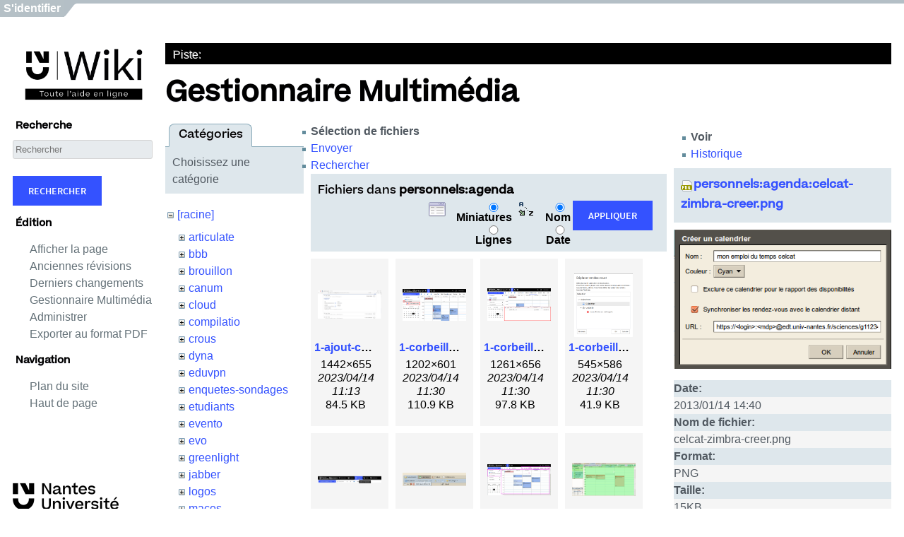

--- FILE ---
content_type: text/html; charset=utf-8
request_url: https://wiki.univ-nantes.fr/doku.php?id=personnels&image=personnels%3Aagenda%3Acelcat-zimbra-creer.png&ns=personnels%3Aagenda&tab_details=view&do=media&tab_files=files
body_size: 10629
content:
<!DOCTYPE html PUBLIC "-//W3C//DTD XHTML 1.0 Transitional//EN" "http://www.w3.org/TR/xhtml1/DTD/xhtml1-transitional.dtd">
<html xmlns="http://www.w3.org/1999/xhtml" xml:lang="fr" lang="fr" dir="ltr">
<head>
  <meta http-equiv="Content-Type" content="text/html; charset=utf-8" />
  <title>
    personnels    [Wiki]
  </title>

  <meta name="generator" content="DokuWiki"/>
<meta name="robots" content="noindex,nofollow"/>
<link rel="search" type="application/opensearchdescription+xml" href="/lib/exe/opensearch.php" title="Wiki"/>
<link rel="start" href="/"/>
<link rel="contents" href="/doku.php?id=personnels&amp;do=index" title="Plan du site"/>
<link rel="manifest" href="/lib/exe/manifest.php"/>
<link rel="alternate" type="application/rss+xml" title="Derniers changements" href="/feed.php"/>
<link rel="alternate" type="application/rss+xml" title="Catégorie courante" href="/feed.php?mode=list&amp;ns="/>
<link rel="alternate" type="text/html" title="HTML brut" href="/doku.php?do=export_xhtml&amp;id=personnels"/>
<link rel="alternate" type="text/plain" title="Wiki balise" href="/doku.php?do=export_raw&amp;id=personnels"/>
<link rel="stylesheet" href="/lib/exe/css.php?t=nu2022&amp;tseed=3c08e286747e10a21f48a5bbd3fc9483"/>
<!--[if gte IE 9]><!-->
<script >/*<![CDATA[*/var NS='';var JSINFO = {"move_renameokay":false,"move_allowrename":false,"id":"personnels","namespace":"","ACT":"media","useHeadingNavigation":0,"useHeadingContent":0};
/*!]]>*/</script>
<script charset="utf-8" src="/lib/exe/jquery.php?tseed=34a552433bc33cc9c3bc32527289a0b2" defer="defer"></script>
<script charset="utf-8" src="/lib/exe/js.php?t=nu2022&amp;tseed=3c08e286747e10a21f48a5bbd3fc9483" defer="defer"></script>
<!--<![endif]-->

  <link rel="shortcut icon" href="https://cdn.univ-nantes.fr/images/favicon-nu2022.png" />

  </head>

<body>

<div id="navContainer">
    <span class="navItem"><a href="../src/signout.php" target="_top"><a href="/doku.php?id=personnels&amp;do=login&amp;sectok="  class="action login" rel="nofollow" title="S&#039;identifier">S'identifier</a></a></span>
  <div id="navEnd"></div>
</div>
<div class="dokuwiki">
    <div id="header">
  </div>
  <div id="panel">
    <div style="margin-left: 0px;margin-top: 0px;">
      <a title="Retour &agrave; l'accueil" href="https://wiki.univ-nantes.fr">
        <img alt="Wiki" src="/lib/tpl/nu2022/images/blocmarque-nu2022.png" style="border:0;width:201px;">
      </a>
    </div>
    <!--    <div id="logo"></div> -->
        <h2>Recherche</h2>
        
        <form action="/doku.php?id=bienvenue" method="get" role="search" class="search doku_form" id="dw__search" accept-charset="utf-8">
          <input type="hidden" name="do" value="search">
          <input type="hidden" name="id" value="mailunique:documentation:documentation_extention">
          <div class="no">
            <input name="q" type="text" class="edit" title="[F]" accesskey="f" placeholder="Rechercher" autocomplete="on" id="qsearch__in" value=""><br><br>
            <button value="1" type="submit" title="Rechercher">Rechercher</button>
            <div id="qsearch__out" class="ajax_qsearch JSpopup"></div>
          </div>
        </form>
        
        <h2>&Eacute;dition</h2>
        <ul>
          <li><a href="/doku.php?id=personnels&amp;do="  class="action show" accesskey="v" rel="nofollow" title="Afficher la page [V]">Afficher la page</a></li>
          <li><a href="/doku.php?id=personnels&amp;do=revisions"  class="action revs" accesskey="o" rel="nofollow" title="Anciennes révisions [O]">Anciennes révisions</a></li>
          <li><a href="/doku.php?id=personnels&amp;do=recent"  class="action recent" accesskey="r" rel="nofollow" title="Derniers changements [R]">Derniers changements</a></li>
          <li><li><a href="/doku.php?id=personnels&amp;do=media&amp;ns="  class="action media" rel="nofollow" title="Gestionnaire Multimédia">Gestionnaire Multimédia</a></li></li>
          <li></li>
          <li><a href="/doku.php?id=personnels&amp;do=admin"  class="action admin" rel="nofollow" title="Administrer">Administrer</a></li>
          <li></li>
          <li><a href="/doku.php?do=export_pdf&amp;id=personnels&amp;rev=0">Exporter au format PDF</a></li>
        </ul>
        <h2>Navigation</h2>
        <ul>
          <li><a href="/doku.php?id=personnels&amp;do=index"  class="action index" accesskey="x" rel="nofollow" title="Plan du site [X]">Plan du site</a></li>
          <li><a href="#dokuwiki__top"  class="action top" accesskey="t" rel="nofollow" title="Haut de page [T]">Haut de page</a></li>
        </ul>
        <div id="logouniv">
        </div>
  </div>
  <div id="content">
   <div class="stylehead">
    <div class="header">
      <div class="pagename">
                  </div>
      <div class="clearer"></div>
    </div>

            <div class="breadcrumbs">
      <span class="bchead">Piste:</span>          </div>
    
   </div>
  
  
  <div class="page">
    <!-- wikipage start -->
    <div id="mediamanager__page">
<h1>Gestionnaire Multimédia</h1>
<div class="panel namespaces">
<h2>Catégories</h2>
<div class="panelHeader">Choisissez une catégorie</div>
<div class="panelContent" id="media__tree">

<ul class="idx">
<li class="media level0 open"><img src="/lib/images/minus.gif" alt="−" /><div class="li"><a href="/doku.php?id=personnels&amp;ns=&amp;tab_files=files&amp;do=media&amp;tab_details=view&amp;image=personnels%3Aagenda%3Acelcat-zimbra-creer.png" class="idx_dir">[racine]</a></div>
<ul class="idx">
<li class="media level1 closed"><img src="/lib/images/plus.gif" alt="+" /><div class="li"><a href="/doku.php?id=personnels&amp;ns=articulate&amp;tab_files=files&amp;do=media&amp;tab_details=view&amp;image=personnels%3Aagenda%3Acelcat-zimbra-creer.png" class="idx_dir">articulate</a></div></li>
<li class="media level1 closed"><img src="/lib/images/plus.gif" alt="+" /><div class="li"><a href="/doku.php?id=personnels&amp;ns=bbb&amp;tab_files=files&amp;do=media&amp;tab_details=view&amp;image=personnels%3Aagenda%3Acelcat-zimbra-creer.png" class="idx_dir">bbb</a></div></li>
<li class="media level1 closed"><img src="/lib/images/plus.gif" alt="+" /><div class="li"><a href="/doku.php?id=personnels&amp;ns=brouillon&amp;tab_files=files&amp;do=media&amp;tab_details=view&amp;image=personnels%3Aagenda%3Acelcat-zimbra-creer.png" class="idx_dir">brouillon</a></div></li>
<li class="media level1 closed"><img src="/lib/images/plus.gif" alt="+" /><div class="li"><a href="/doku.php?id=personnels&amp;ns=canum&amp;tab_files=files&amp;do=media&amp;tab_details=view&amp;image=personnels%3Aagenda%3Acelcat-zimbra-creer.png" class="idx_dir">canum</a></div></li>
<li class="media level1 closed"><img src="/lib/images/plus.gif" alt="+" /><div class="li"><a href="/doku.php?id=personnels&amp;ns=cloud&amp;tab_files=files&amp;do=media&amp;tab_details=view&amp;image=personnels%3Aagenda%3Acelcat-zimbra-creer.png" class="idx_dir">cloud</a></div></li>
<li class="media level1 closed"><img src="/lib/images/plus.gif" alt="+" /><div class="li"><a href="/doku.php?id=personnels&amp;ns=compilatio&amp;tab_files=files&amp;do=media&amp;tab_details=view&amp;image=personnels%3Aagenda%3Acelcat-zimbra-creer.png" class="idx_dir">compilatio</a></div></li>
<li class="media level1 closed"><img src="/lib/images/plus.gif" alt="+" /><div class="li"><a href="/doku.php?id=personnels&amp;ns=crous&amp;tab_files=files&amp;do=media&amp;tab_details=view&amp;image=personnels%3Aagenda%3Acelcat-zimbra-creer.png" class="idx_dir">crous</a></div></li>
<li class="media level1 closed"><img src="/lib/images/plus.gif" alt="+" /><div class="li"><a href="/doku.php?id=personnels&amp;ns=dyna&amp;tab_files=files&amp;do=media&amp;tab_details=view&amp;image=personnels%3Aagenda%3Acelcat-zimbra-creer.png" class="idx_dir">dyna</a></div></li>
<li class="media level1 closed"><img src="/lib/images/plus.gif" alt="+" /><div class="li"><a href="/doku.php?id=personnels&amp;ns=eduvpn&amp;tab_files=files&amp;do=media&amp;tab_details=view&amp;image=personnels%3Aagenda%3Acelcat-zimbra-creer.png" class="idx_dir">eduvpn</a></div></li>
<li class="media level1 closed"><img src="/lib/images/plus.gif" alt="+" /><div class="li"><a href="/doku.php?id=personnels&amp;ns=enquetes-sondages&amp;tab_files=files&amp;do=media&amp;tab_details=view&amp;image=personnels%3Aagenda%3Acelcat-zimbra-creer.png" class="idx_dir">enquetes-sondages</a></div></li>
<li class="media level1 closed"><img src="/lib/images/plus.gif" alt="+" /><div class="li"><a href="/doku.php?id=personnels&amp;ns=etudiants&amp;tab_files=files&amp;do=media&amp;tab_details=view&amp;image=personnels%3Aagenda%3Acelcat-zimbra-creer.png" class="idx_dir">etudiants</a></div></li>
<li class="media level1 closed"><img src="/lib/images/plus.gif" alt="+" /><div class="li"><a href="/doku.php?id=personnels&amp;ns=evento&amp;tab_files=files&amp;do=media&amp;tab_details=view&amp;image=personnels%3Aagenda%3Acelcat-zimbra-creer.png" class="idx_dir">evento</a></div></li>
<li class="media level1 closed"><img src="/lib/images/plus.gif" alt="+" /><div class="li"><a href="/doku.php?id=personnels&amp;ns=evo&amp;tab_files=files&amp;do=media&amp;tab_details=view&amp;image=personnels%3Aagenda%3Acelcat-zimbra-creer.png" class="idx_dir">evo</a></div></li>
<li class="media level1 closed"><img src="/lib/images/plus.gif" alt="+" /><div class="li"><a href="/doku.php?id=personnels&amp;ns=greenlight&amp;tab_files=files&amp;do=media&amp;tab_details=view&amp;image=personnels%3Aagenda%3Acelcat-zimbra-creer.png" class="idx_dir">greenlight</a></div></li>
<li class="media level1 closed"><img src="/lib/images/plus.gif" alt="+" /><div class="li"><a href="/doku.php?id=personnels&amp;ns=jabber&amp;tab_files=files&amp;do=media&amp;tab_details=view&amp;image=personnels%3Aagenda%3Acelcat-zimbra-creer.png" class="idx_dir">jabber</a></div></li>
<li class="media level1 closed"><img src="/lib/images/plus.gif" alt="+" /><div class="li"><a href="/doku.php?id=personnels&amp;ns=logos&amp;tab_files=files&amp;do=media&amp;tab_details=view&amp;image=personnels%3Aagenda%3Acelcat-zimbra-creer.png" class="idx_dir">logos</a></div></li>
<li class="media level1 closed"><img src="/lib/images/plus.gif" alt="+" /><div class="li"><a href="/doku.php?id=personnels&amp;ns=macos&amp;tab_files=files&amp;do=media&amp;tab_details=view&amp;image=personnels%3Aagenda%3Acelcat-zimbra-creer.png" class="idx_dir">macos</a></div></li>
<li class="media level1 closed"><img src="/lib/images/plus.gif" alt="+" /><div class="li"><a href="/doku.php?id=personnels&amp;ns=madoc&amp;tab_files=files&amp;do=media&amp;tab_details=view&amp;image=personnels%3Aagenda%3Acelcat-zimbra-creer.png" class="idx_dir">madoc</a></div></li>
<li class="media level1 closed"><img src="/lib/images/plus.gif" alt="+" /><div class="li"><a href="/doku.php?id=personnels&amp;ns=mailunique&amp;tab_files=files&amp;do=media&amp;tab_details=view&amp;image=personnels%3Aagenda%3Acelcat-zimbra-creer.png" class="idx_dir">mailunique</a></div></li>
<li class="media level1 closed"><img src="/lib/images/plus.gif" alt="+" /><div class="li"><a href="/doku.php?id=personnels&amp;ns=maliunique&amp;tab_files=files&amp;do=media&amp;tab_details=view&amp;image=personnels%3Aagenda%3Acelcat-zimbra-creer.png" class="idx_dir">maliunique</a></div></li>
<li class="media level1 closed"><img src="/lib/images/plus.gif" alt="+" /><div class="li"><a href="/doku.php?id=personnels&amp;ns=mangue&amp;tab_files=files&amp;do=media&amp;tab_details=view&amp;image=personnels%3Aagenda%3Acelcat-zimbra-creer.png" class="idx_dir">mangue</a></div></li>
<li class="media level1 closed"><img src="/lib/images/plus.gif" alt="+" /><div class="li"><a href="/doku.php?id=personnels&amp;ns=mon_ordi_au_lycee&amp;tab_files=files&amp;do=media&amp;tab_details=view&amp;image=personnels%3Aagenda%3Acelcat-zimbra-creer.png" class="idx_dir">mon_ordi_au_lycee</a></div></li>
<li class="media level1 closed"><img src="/lib/images/plus.gif" alt="+" /><div class="li"><a href="/doku.php?id=personnels&amp;ns=moodle&amp;tab_files=files&amp;do=media&amp;tab_details=view&amp;image=personnels%3Aagenda%3Acelcat-zimbra-creer.png" class="idx_dir">moodle</a></div></li>
<li class="media level1 closed"><img src="/lib/images/plus.gif" alt="+" /><div class="li"><a href="/doku.php?id=personnels&amp;ns=nomade&amp;tab_files=files&amp;do=media&amp;tab_details=view&amp;image=personnels%3Aagenda%3Acelcat-zimbra-creer.png" class="idx_dir">nomade</a></div></li>
<li class="media level1 closed"><img src="/lib/images/plus.gif" alt="+" /><div class="li"><a href="/doku.php?id=personnels&amp;ns=ose&amp;tab_files=files&amp;do=media&amp;tab_details=view&amp;image=personnels%3Aagenda%3Acelcat-zimbra-creer.png" class="idx_dir">ose</a></div></li>
<li class="media level1 closed"><img src="/lib/images/plus.gif" alt="+" /><div class="li"><a href="/doku.php?id=personnels&amp;ns=pasted&amp;tab_files=files&amp;do=media&amp;tab_details=view&amp;image=personnels%3Aagenda%3Acelcat-zimbra-creer.png" class="idx_dir">pasted</a></div></li>
<li class="media level1 open"><img src="/lib/images/minus.gif" alt="−" /><div class="li"><a href="/doku.php?id=personnels&amp;ns=personnels&amp;tab_files=files&amp;do=media&amp;tab_details=view&amp;image=personnels%3Aagenda%3Acelcat-zimbra-creer.png" class="idx_dir">personnels</a></div>
<ul class="idx">
<li class="media level2 open"><img src="/lib/images/minus.gif" alt="−" /><div class="li"><a href="/doku.php?id=personnels&amp;ns=personnels%3Aagenda&amp;tab_files=files&amp;do=media&amp;tab_details=view&amp;image=personnels%3Aagenda%3Acelcat-zimbra-creer.png" class="idx_dir">agenda</a></div>
<ul class="idx">
<li class="media level3 closed"><img src="/lib/images/plus.gif" alt="+" /><div class="li"><a href="/doku.php?id=personnels&amp;ns=personnels%3Aagenda%3Amobiles&amp;tab_files=files&amp;do=media&amp;tab_details=view&amp;image=personnels%3Aagenda%3Acelcat-zimbra-creer.png" class="idx_dir">mobiles</a></div></li>
<li class="media level3 closed"><img src="/lib/images/plus.gif" alt="+" /><div class="li"><a href="/doku.php?id=personnels&amp;ns=personnels%3Aagenda%3Apda&amp;tab_files=files&amp;do=media&amp;tab_details=view&amp;image=personnels%3Aagenda%3Acelcat-zimbra-creer.png" class="idx_dir">pda</a></div></li>
<li class="media level3 closed"><img src="/lib/images/plus.gif" alt="+" /><div class="li"><a href="/doku.php?id=personnels&amp;ns=personnels%3Aagenda%3Asynchro-pda&amp;tab_files=files&amp;do=media&amp;tab_details=view&amp;image=personnels%3Aagenda%3Acelcat-zimbra-creer.png" class="idx_dir">synchro-pda</a></div></li>
</ul>
</li>
<li class="media level2 closed"><img src="/lib/images/plus.gif" alt="+" /><div class="li"><a href="/doku.php?id=personnels&amp;ns=personnels%3Aamanotes&amp;tab_files=files&amp;do=media&amp;tab_details=view&amp;image=personnels%3Aagenda%3Acelcat-zimbra-creer.png" class="idx_dir">amanotes</a></div></li>
<li class="media level2 closed"><img src="/lib/images/plus.gif" alt="+" /><div class="li"><a href="/doku.php?id=personnels&amp;ns=personnels%3Aautres&amp;tab_files=files&amp;do=media&amp;tab_details=view&amp;image=personnels%3Aagenda%3Acelcat-zimbra-creer.png" class="idx_dir">autres</a></div></li>
<li class="media level2 closed"><img src="/lib/images/plus.gif" alt="+" /><div class="li"><a href="/doku.php?id=personnels&amp;ns=personnels%3Aeduvpn&amp;tab_files=files&amp;do=media&amp;tab_details=view&amp;image=personnels%3Aagenda%3Acelcat-zimbra-creer.png" class="idx_dir">eduvpn</a></div></li>
<li class="media level2 closed"><img src="/lib/images/plus.gif" alt="+" /><div class="li"><a href="/doku.php?id=personnels&amp;ns=personnels%3Afilex&amp;tab_files=files&amp;do=media&amp;tab_details=view&amp;image=personnels%3Aagenda%3Acelcat-zimbra-creer.png" class="idx_dir">filex</a></div></li>
<li class="media level2 closed"><img src="/lib/images/plus.gif" alt="+" /><div class="li"><a href="/doku.php?id=personnels&amp;ns=personnels%3Amailunique&amp;tab_files=files&amp;do=media&amp;tab_details=view&amp;image=personnels%3Aagenda%3Acelcat-zimbra-creer.png" class="idx_dir">mailunique</a></div></li>
<li class="media level2 closed"><img src="/lib/images/plus.gif" alt="+" /><div class="li"><a href="/doku.php?id=personnels&amp;ns=personnels%3Amediaserver&amp;tab_files=files&amp;do=media&amp;tab_details=view&amp;image=personnels%3Aagenda%3Acelcat-zimbra-creer.png" class="idx_dir">mediaserver</a></div></li>
<li class="media level2 closed"><img src="/lib/images/plus.gif" alt="+" /><div class="li"><a href="/doku.php?id=personnels&amp;ns=personnels%3Amoodle&amp;tab_files=files&amp;do=media&amp;tab_details=view&amp;image=personnels%3Aagenda%3Acelcat-zimbra-creer.png" class="idx_dir">moodle</a></div></li>
<li class="media level2 closed"><img src="/lib/images/plus.gif" alt="+" /><div class="li"><a href="/doku.php?id=personnels&amp;ns=personnels%3Anavori&amp;tab_files=files&amp;do=media&amp;tab_details=view&amp;image=personnels%3Aagenda%3Acelcat-zimbra-creer.png" class="idx_dir">navori</a></div></li>
<li class="media level2 closed"><img src="/lib/images/plus.gif" alt="+" /><div class="li"><a href="/doku.php?id=personnels&amp;ns=personnels%3Apasted&amp;tab_files=files&amp;do=media&amp;tab_details=view&amp;image=personnels%3Aagenda%3Acelcat-zimbra-creer.png" class="idx_dir">pasted</a></div></li>
<li class="media level2 closed"><img src="/lib/images/plus.gif" alt="+" /><div class="li"><a href="/doku.php?id=personnels&amp;ns=personnels%3Apmad&amp;tab_files=files&amp;do=media&amp;tab_details=view&amp;image=personnels%3Aagenda%3Acelcat-zimbra-creer.png" class="idx_dir">pmad</a></div></li>
<li class="media level2 closed"><img src="/lib/images/plus.gif" alt="+" /><div class="li"><a href="/doku.php?id=personnels&amp;ns=personnels%3Aprodoc&amp;tab_files=files&amp;do=media&amp;tab_details=view&amp;image=personnels%3Aagenda%3Acelcat-zimbra-creer.png" class="idx_dir">prodoc</a></div></li>
<li class="media level2 closed"><img src="/lib/images/plus.gif" alt="+" /><div class="li"><a href="/doku.php?id=personnels&amp;ns=personnels%3Arestreint&amp;tab_files=files&amp;do=media&amp;tab_details=view&amp;image=personnels%3Aagenda%3Acelcat-zimbra-creer.png" class="idx_dir">restreint</a></div></li>
<li class="media level2 closed"><img src="/lib/images/plus.gif" alt="+" /><div class="li"><a href="/doku.php?id=personnels&amp;ns=personnels%3Arosettastone&amp;tab_files=files&amp;do=media&amp;tab_details=view&amp;image=personnels%3Aagenda%3Acelcat-zimbra-creer.png" class="idx_dir">rosettastone</a></div></li>
<li class="media level2 closed"><img src="/lib/images/plus.gif" alt="+" /><div class="li"><a href="/doku.php?id=personnels&amp;ns=personnels%3Asecurite&amp;tab_files=files&amp;do=media&amp;tab_details=view&amp;image=personnels%3Aagenda%3Acelcat-zimbra-creer.png" class="idx_dir">securite</a></div></li>
<li class="media level2 closed"><img src="/lib/images/plus.gif" alt="+" /><div class="li"><a href="/doku.php?id=personnels&amp;ns=personnels%3Asig&amp;tab_files=files&amp;do=media&amp;tab_details=view&amp;image=personnels%3Aagenda%3Acelcat-zimbra-creer.png" class="idx_dir">sig</a></div></li>
<li class="media level2 closed"><img src="/lib/images/plus.gif" alt="+" /><div class="li"><a href="/doku.php?id=personnels&amp;ns=personnels%3Astockage&amp;tab_files=files&amp;do=media&amp;tab_details=view&amp;image=personnels%3Aagenda%3Acelcat-zimbra-creer.png" class="idx_dir">stockage</a></div></li>
<li class="media level2 closed"><img src="/lib/images/plus.gif" alt="+" /><div class="li"><a href="/doku.php?id=personnels&amp;ns=personnels%3Atelephonie&amp;tab_files=files&amp;do=media&amp;tab_details=view&amp;image=personnels%3Aagenda%3Acelcat-zimbra-creer.png" class="idx_dir">telephonie</a></div></li>
<li class="media level2 closed"><img src="/lib/images/plus.gif" alt="+" /><div class="li"><a href="/doku.php?id=personnels&amp;ns=personnels%3Avpn&amp;tab_files=files&amp;do=media&amp;tab_details=view&amp;image=personnels%3Aagenda%3Acelcat-zimbra-creer.png" class="idx_dir">vpn</a></div></li>
<li class="media level2 closed"><img src="/lib/images/plus.gif" alt="+" /><div class="li"><a href="/doku.php?id=personnels&amp;ns=personnels%3Awooclap&amp;tab_files=files&amp;do=media&amp;tab_details=view&amp;image=personnels%3Aagenda%3Acelcat-zimbra-creer.png" class="idx_dir">wooclap</a></div></li>
</ul>
</li>
<li class="media level1 closed"><img src="/lib/images/plus.gif" alt="+" /><div class="li"><a href="/doku.php?id=personnels&amp;ns=playground&amp;tab_files=files&amp;do=media&amp;tab_details=view&amp;image=personnels%3Aagenda%3Acelcat-zimbra-creer.png" class="idx_dir">playground</a></div></li>
<li class="media level1 closed"><img src="/lib/images/plus.gif" alt="+" /><div class="li"><a href="/doku.php?id=personnels&amp;ns=scd&amp;tab_files=files&amp;do=media&amp;tab_details=view&amp;image=personnels%3Aagenda%3Acelcat-zimbra-creer.png" class="idx_dir">scd</a></div></li>
<li class="media level1 closed"><img src="/lib/images/plus.gif" alt="+" /><div class="li"><a href="/doku.php?id=personnels&amp;ns=securite&amp;tab_files=files&amp;do=media&amp;tab_details=view&amp;image=personnels%3Aagenda%3Acelcat-zimbra-creer.png" class="idx_dir">securite</a></div></li>
<li class="media level1 closed"><img src="/lib/images/plus.gif" alt="+" /><div class="li"><a href="/doku.php?id=personnels&amp;ns=tchat&amp;tab_files=files&amp;do=media&amp;tab_details=view&amp;image=personnels%3Aagenda%3Acelcat-zimbra-creer.png" class="idx_dir">tchat</a></div></li>
<li class="media level1 closed"><img src="/lib/images/plus.gif" alt="+" /><div class="li"><a href="/doku.php?id=personnels&amp;ns=technique&amp;tab_files=files&amp;do=media&amp;tab_details=view&amp;image=personnels%3Aagenda%3Acelcat-zimbra-creer.png" class="idx_dir">technique</a></div></li>
<li class="media level1 closed"><img src="/lib/images/plus.gif" alt="+" /><div class="li"><a href="/doku.php?id=personnels&amp;ns=technpersonnelsique&amp;tab_files=files&amp;do=media&amp;tab_details=view&amp;image=personnels%3Aagenda%3Acelcat-zimbra-creer.png" class="idx_dir">technpersonnelsique</a></div></li>
<li class="media level1 closed"><img src="/lib/images/plus.gif" alt="+" /><div class="li"><a href="/doku.php?id=personnels&amp;ns=telephonie&amp;tab_files=files&amp;do=media&amp;tab_details=view&amp;image=personnels%3Aagenda%3Acelcat-zimbra-creer.png" class="idx_dir">telephonie</a></div></li>
<li class="media level1 closed"><img src="/lib/images/plus.gif" alt="+" /><div class="li"><a href="/doku.php?id=personnels&amp;ns=u-visio&amp;tab_files=files&amp;do=media&amp;tab_details=view&amp;image=personnels%3Aagenda%3Acelcat-zimbra-creer.png" class="idx_dir">u-visio</a></div></li>
<li class="media level1 closed"><img src="/lib/images/plus.gif" alt="+" /><div class="li"><a href="/doku.php?id=personnels&amp;ns=uncloud&amp;tab_files=files&amp;do=media&amp;tab_details=view&amp;image=personnels%3Aagenda%3Acelcat-zimbra-creer.png" class="idx_dir">uncloud</a></div></li>
<li class="media level1 closed"><img src="/lib/images/plus.gif" alt="+" /><div class="li"><a href="/doku.php?id=personnels&amp;ns=undefined&amp;tab_files=files&amp;do=media&amp;tab_details=view&amp;image=personnels%3Aagenda%3Acelcat-zimbra-creer.png" class="idx_dir">undefined</a></div></li>
<li class="media level1 closed"><img src="/lib/images/plus.gif" alt="+" /><div class="li"><a href="/doku.php?id=personnels&amp;ns=wifi&amp;tab_files=files&amp;do=media&amp;tab_details=view&amp;image=personnels%3Aagenda%3Acelcat-zimbra-creer.png" class="idx_dir">wifi</a></div></li>
<li class="media level1 closed"><img src="/lib/images/plus.gif" alt="+" /><div class="li"><a href="/doku.php?id=personnels&amp;ns=wiki&amp;tab_files=files&amp;do=media&amp;tab_details=view&amp;image=personnels%3Aagenda%3Acelcat-zimbra-creer.png" class="idx_dir">wiki</a></div></li>
</ul></li>
</ul>
</div>
</div>
<div class="panel filelist">
<h2 class="a11y">Sélection de fichiers</h2>
<ul class="tabs">
<li><strong>Sélection de fichiers</strong></li>
<li><a href="/doku.php?id=personnels&amp;tab_files=upload&amp;do=media&amp;tab_details=view&amp;image=personnels%3Aagenda%3Acelcat-zimbra-creer.png&amp;ns=personnels%3Aagenda">Envoyer</a></li>
<li><a href="/doku.php?id=personnels&amp;tab_files=search&amp;do=media&amp;tab_details=view&amp;image=personnels%3Aagenda%3Acelcat-zimbra-creer.png&amp;ns=personnels%3Aagenda">Rechercher</a></li>
</ul>
<div class="panelHeader">
<h3>Fichiers dans <strong>personnels:agenda</strong></h3>
<form class="options" method="get" action="/doku.php?id=personnels" accept-charset="utf-8"><div class="no">
<input type="hidden" name="do" value="media" /><input type="hidden" name="tab_files" value="files" /><input type="hidden" name="tab_details" value="view" /><input type="hidden" name="image" value="personnels:agenda:celcat-zimbra-creer.png" /><input type="hidden" name="ns" value="personnels:agenda" /><ul>
<li class="listType"><label class="thumbs" for="listType__thumbs"><input type="radio" id="listType__thumbs" name="list_dwmedia" value="thumbs" checked="checked" /> <span>Miniatures</span></label>
<label class="rows" for="listType__rows"><input type="radio" id="listType__rows" name="list_dwmedia" value="rows" /> <span>Lignes</span></label>
</li>
<li class="sortBy"><label class="name" for="sortBy__name"><input type="radio" id="sortBy__name" name="sort_dwmedia" value="name" checked="checked" /> <span>Nom</span></label>
<label class="date" for="sortBy__date"><input type="radio" id="sortBy__date" name="sort_dwmedia" value="date" /> <span>Date</span></label>
</li>
<li><button type="submit">Appliquer</button>
</li>
</ul>
</div></form>
</div>
<div class="panelContent">
<ul class="thumbs"><li><dl title="personnels:agenda:1-ajout-calendrier.png">
<dt><a id="l_:personnels:agenda:1-ajout-calendrier.png" class="image thumb" href="/doku.php?id=personnels&amp;image=personnels%3Aagenda%3A1-ajout-calendrier.png&amp;ns=personnels%3Aagenda&amp;tab_details=view&amp;do=media&amp;tab_files=files"><img src="/lib/exe/fetch.php?w=90&amp;h=40&amp;t=1681463639&amp;tok=8b6703&amp;media=personnels:agenda:1-ajout-calendrier.png" alt="personnels:agenda:1-ajout-calendrier.png" /></a></dt>
<dd class="name"><a href="/doku.php?id=personnels&amp;image=personnels%3Aagenda%3A1-ajout-calendrier.png&amp;ns=personnels%3Aagenda&amp;tab_details=view&amp;do=media&amp;tab_files=files" id="h_:personnels:agenda:1-ajout-calendrier.png">1-ajout-calendrier.png</a></dd>
<dd class="size">1442&#215;655</dd>
<dd class="date">2023/04/14 11:13</dd>
<dd class="filesize">84.5 KB</dd>
</dl></li>
<li><dl title="personnels:agenda:1-corbeille-calendrier.png">
<dt><a id="l_:personnels:agenda:1-corbeille-calendrier.png" class="image thumb" href="/doku.php?id=personnels&amp;image=personnels%3Aagenda%3A1-corbeille-calendrier.png&amp;ns=personnels%3Aagenda&amp;tab_details=view&amp;do=media&amp;tab_files=files"><img src="/lib/exe/fetch.php?w=90&amp;h=45&amp;t=1681464654&amp;tok=e32f05&amp;media=personnels:agenda:1-corbeille-calendrier.png" alt="personnels:agenda:1-corbeille-calendrier.png" /></a></dt>
<dd class="name"><a href="/doku.php?id=personnels&amp;image=personnels%3Aagenda%3A1-corbeille-calendrier.png&amp;ns=personnels%3Aagenda&amp;tab_details=view&amp;do=media&amp;tab_files=files" id="h_:personnels:agenda:1-corbeille-calendrier.png">1-corbeille-calendrier.png</a></dd>
<dd class="size">1202&#215;601</dd>
<dd class="date">2023/04/14 11:30</dd>
<dd class="filesize">110.9 KB</dd>
</dl></li>
<li><dl title="personnels:agenda:1-corbeille-evenements.png">
<dt><a id="l_:personnels:agenda:1-corbeille-evenements.png" class="image thumb" href="/doku.php?id=personnels&amp;image=personnels%3Aagenda%3A1-corbeille-evenements.png&amp;ns=personnels%3Aagenda&amp;tab_details=view&amp;do=media&amp;tab_files=files"><img src="/lib/exe/fetch.php?w=90&amp;h=46&amp;t=1681464654&amp;tok=b86f63&amp;media=personnels:agenda:1-corbeille-evenements.png" alt="personnels:agenda:1-corbeille-evenements.png" /></a></dt>
<dd class="name"><a href="/doku.php?id=personnels&amp;image=personnels%3Aagenda%3A1-corbeille-evenements.png&amp;ns=personnels%3Aagenda&amp;tab_details=view&amp;do=media&amp;tab_files=files" id="h_:personnels:agenda:1-corbeille-evenements.png">1-corbeille-evenements.png</a></dd>
<dd class="size">1261&#215;656</dd>
<dd class="date">2023/04/14 11:30</dd>
<dd class="filesize">97.8 KB</dd>
</dl></li>
<li><dl title="personnels:agenda:1-corbeille-restauration.png">
<dt><a id="l_:personnels:agenda:1-corbeille-restauration.png" class="image thumb" href="/doku.php?id=personnels&amp;image=personnels%3Aagenda%3A1-corbeille-restauration.png&amp;ns=personnels%3Aagenda&amp;tab_details=view&amp;do=media&amp;tab_files=files"><img src="/lib/exe/fetch.php?w=83&amp;h=90&amp;t=1681464654&amp;tok=b10431&amp;media=personnels:agenda:1-corbeille-restauration.png" alt="personnels:agenda:1-corbeille-restauration.png" /></a></dt>
<dd class="name"><a href="/doku.php?id=personnels&amp;image=personnels%3Aagenda%3A1-corbeille-restauration.png&amp;ns=personnels%3Aagenda&amp;tab_details=view&amp;do=media&amp;tab_files=files" id="h_:personnels:agenda:1-corbeille-restauration.png">1-corbeille-restauration.png</a></dd>
<dd class="size">545&#215;586</dd>
<dd class="date">2023/04/14 11:30</dd>
<dd class="filesize">41.9 KB</dd>
</dl></li>
<li><dl title="personnels:agenda:1-ecran-principal-n.jpg">
<dt><a id="l_:personnels:agenda:1-ecran-principal-n.jpg" class="image thumb" href="/doku.php?id=personnels&amp;image=personnels%3Aagenda%3A1-ecran-principal-n.jpg&amp;ns=personnels%3Aagenda&amp;tab_details=view&amp;do=media&amp;tab_files=files"><img src="/lib/exe/fetch.php?w=90&amp;h=11&amp;t=1681399469&amp;tok=c54868&amp;media=personnels:agenda:1-ecran-principal-n.jpg" alt="personnels:agenda:1-ecran-principal-n.jpg" /></a></dt>
<dd class="name"><a href="/doku.php?id=personnels&amp;image=personnels%3Aagenda%3A1-ecran-principal-n.jpg&amp;ns=personnels%3Aagenda&amp;tab_details=view&amp;do=media&amp;tab_files=files" id="h_:personnels:agenda:1-ecran-principal-n.jpg">1-ecran-principal-n.jpg</a></dd>
<dd class="size">814&#215;107</dd>
<dd class="date">2023/04/13 17:24</dd>
<dd class="filesize">18.2 KB</dd>
</dl></li>
<li><dl title="personnels:agenda:1-onglet-calendrier.jpg">
<dt><a id="l_:personnels:agenda:1-onglet-calendrier.jpg" class="image thumb" href="/doku.php?id=personnels&amp;image=personnels%3Aagenda%3A1-onglet-calendrier.jpg&amp;ns=personnels%3Aagenda&amp;tab_details=view&amp;do=media&amp;tab_files=files"><img src="/lib/exe/fetch.php?w=90&amp;h=19&amp;t=1238424890&amp;tok=0e5671&amp;media=personnels:agenda:1-onglet-calendrier.jpg" alt="personnels:agenda:1-onglet-calendrier.jpg" /></a></dt>
<dd class="name"><a href="/doku.php?id=personnels&amp;image=personnels%3Aagenda%3A1-onglet-calendrier.jpg&amp;ns=personnels%3Aagenda&amp;tab_details=view&amp;do=media&amp;tab_files=files" id="h_:personnels:agenda:1-onglet-calendrier.jpg">1-onglet-calendrier.jpg</a></dd>
<dd class="size">483&#215;106</dd>
<dd class="date">2009/03/30 16:54</dd>
<dd class="filesize">11.6 KB</dd>
</dl></li>
<li><dl title="personnels:agenda:2-ecran-principal-n.jpg">
<dt><a id="l_:personnels:agenda:2-ecran-principal-n.jpg" class="image thumb" href="/doku.php?id=personnels&amp;image=personnels%3Aagenda%3A2-ecran-principal-n.jpg&amp;ns=personnels%3Aagenda&amp;tab_details=view&amp;do=media&amp;tab_files=files"><img src="/lib/exe/fetch.php?w=90&amp;h=44&amp;t=1681395582&amp;tok=8f7fe0&amp;media=personnels:agenda:2-ecran-principal-n.jpg" alt="personnels:agenda:2-ecran-principal-n.jpg" /></a></dt>
<dd class="name"><a href="/doku.php?id=personnels&amp;image=personnels%3Aagenda%3A2-ecran-principal-n.jpg&amp;ns=personnels%3Aagenda&amp;tab_details=view&amp;do=media&amp;tab_files=files" id="h_:personnels:agenda:2-ecran-principal-n.jpg">2-ecran-principal-n.jpg</a></dd>
<dd class="size">1112&#215;545</dd>
<dd class="date">2023/04/13 16:19</dd>
<dd class="filesize">86.3 KB</dd>
</dl></li>
<li><dl title="personnels:agenda:2-ecran-principal.jpg">
<dt><a id="l_:personnels:agenda:2-ecran-principal.jpg" class="image thumb" href="/doku.php?id=personnels&amp;image=personnels%3Aagenda%3A2-ecran-principal.jpg&amp;ns=personnels%3Aagenda&amp;tab_details=view&amp;do=media&amp;tab_files=files"><img src="/lib/exe/fetch.php?w=90&amp;h=47&amp;t=1238424890&amp;tok=912ca8&amp;media=personnels:agenda:2-ecran-principal.jpg" alt="personnels:agenda:2-ecran-principal.jpg" /></a></dt>
<dd class="name"><a href="/doku.php?id=personnels&amp;image=personnels%3Aagenda%3A2-ecran-principal.jpg&amp;ns=personnels%3Aagenda&amp;tab_details=view&amp;do=media&amp;tab_files=files" id="h_:personnels:agenda:2-ecran-principal.jpg">2-ecran-principal.jpg</a></dd>
<dd class="size">1107&#215;584</dd>
<dd class="date">2009/03/30 16:54</dd>
<dd class="filesize">106 KB</dd>
</dl></li>
<li><dl title="personnels:agenda:3-vue-du-jour-n.jpg">
<dt><a id="l_:personnels:agenda:3-vue-du-jour-n.jpg" class="image thumb" href="/doku.php?id=personnels&amp;image=personnels%3Aagenda%3A3-vue-du-jour-n.jpg&amp;ns=personnels%3Aagenda&amp;tab_details=view&amp;do=media&amp;tab_files=files"><img src="/lib/exe/fetch.php?w=90&amp;h=36&amp;t=1681397273&amp;tok=98eb3c&amp;media=personnels:agenda:3-vue-du-jour-n.jpg" alt="personnels:agenda:3-vue-du-jour-n.jpg" /></a></dt>
<dd class="name"><a href="/doku.php?id=personnels&amp;image=personnels%3Aagenda%3A3-vue-du-jour-n.jpg&amp;ns=personnels%3Aagenda&amp;tab_details=view&amp;do=media&amp;tab_files=files" id="h_:personnels:agenda:3-vue-du-jour-n.jpg">3-vue-du-jour-n.jpg</a></dd>
<dd class="size">1158&#215;470</dd>
<dd class="date">2023/04/13 16:47</dd>
<dd class="filesize">67.3 KB</dd>
</dl></li>
<li><dl title="personnels:agenda:3-vue-du-jour.jpg">
<dt><a id="l_:personnels:agenda:3-vue-du-jour.jpg" class="image thumb" href="/doku.php?id=personnels&amp;image=personnels%3Aagenda%3A3-vue-du-jour.jpg&amp;ns=personnels%3Aagenda&amp;tab_details=view&amp;do=media&amp;tab_files=files"><img src="/lib/exe/fetch.php?w=90&amp;h=69&amp;t=1238424890&amp;tok=0fbaef&amp;media=personnels:agenda:3-vue-du-jour.jpg" alt="personnels:agenda:3-vue-du-jour.jpg" /></a></dt>
<dd class="name"><a href="/doku.php?id=personnels&amp;image=personnels%3Aagenda%3A3-vue-du-jour.jpg&amp;ns=personnels%3Aagenda&amp;tab_details=view&amp;do=media&amp;tab_files=files" id="h_:personnels:agenda:3-vue-du-jour.jpg">3-vue-du-jour.jpg</a></dd>
<dd class="size">500&#215;388</dd>
<dd class="date">2009/03/30 16:54</dd>
<dd class="filesize">20.4 KB</dd>
</dl></li>
<li><dl title="personnels:agenda:4-vue-semaine-n.jpg">
<dt><a id="l_:personnels:agenda:4-vue-semaine-n.jpg" class="image thumb" href="/doku.php?id=personnels&amp;image=personnels%3Aagenda%3A4-vue-semaine-n.jpg&amp;ns=personnels%3Aagenda&amp;tab_details=view&amp;do=media&amp;tab_files=files"><img src="/lib/exe/fetch.php?w=90&amp;h=36&amp;t=1681397273&amp;tok=bf5909&amp;media=personnels:agenda:4-vue-semaine-n.jpg" alt="personnels:agenda:4-vue-semaine-n.jpg" /></a></dt>
<dd class="name"><a href="/doku.php?id=personnels&amp;image=personnels%3Aagenda%3A4-vue-semaine-n.jpg&amp;ns=personnels%3Aagenda&amp;tab_details=view&amp;do=media&amp;tab_files=files" id="h_:personnels:agenda:4-vue-semaine-n.jpg">4-vue-semaine-n.jpg</a></dd>
<dd class="size">1158&#215;470</dd>
<dd class="date">2023/04/13 16:47</dd>
<dd class="filesize">73 KB</dd>
</dl></li>
<li><dl title="personnels:agenda:4-vue-semaine.jpg">
<dt><a id="l_:personnels:agenda:4-vue-semaine.jpg" class="image thumb" href="/doku.php?id=personnels&amp;image=personnels%3Aagenda%3A4-vue-semaine.jpg&amp;ns=personnels%3Aagenda&amp;tab_details=view&amp;do=media&amp;tab_files=files"><img src="/lib/exe/fetch.php?w=90&amp;h=70&amp;t=1238424890&amp;tok=5e1110&amp;media=personnels:agenda:4-vue-semaine.jpg" alt="personnels:agenda:4-vue-semaine.jpg" /></a></dt>
<dd class="name"><a href="/doku.php?id=personnels&amp;image=personnels%3Aagenda%3A4-vue-semaine.jpg&amp;ns=personnels%3Aagenda&amp;tab_details=view&amp;do=media&amp;tab_files=files" id="h_:personnels:agenda:4-vue-semaine.jpg">4-vue-semaine.jpg</a></dd>
<dd class="size">500&#215;391</dd>
<dd class="date">2009/03/30 16:54</dd>
<dd class="filesize">28.8 KB</dd>
</dl></li>
<li><dl title="personnels:agenda:5-vue-mois-n.jpg">
<dt><a id="l_:personnels:agenda:5-vue-mois-n.jpg" class="image thumb" href="/doku.php?id=personnels&amp;image=personnels%3Aagenda%3A5-vue-mois-n.jpg&amp;ns=personnels%3Aagenda&amp;tab_details=view&amp;do=media&amp;tab_files=files"><img src="/lib/exe/fetch.php?w=90&amp;h=36&amp;t=1681397273&amp;tok=99b01a&amp;media=personnels:agenda:5-vue-mois-n.jpg" alt="personnels:agenda:5-vue-mois-n.jpg" /></a></dt>
<dd class="name"><a href="/doku.php?id=personnels&amp;image=personnels%3Aagenda%3A5-vue-mois-n.jpg&amp;ns=personnels%3Aagenda&amp;tab_details=view&amp;do=media&amp;tab_files=files" id="h_:personnels:agenda:5-vue-mois-n.jpg">5-vue-mois-n.jpg</a></dd>
<dd class="size">1158&#215;470</dd>
<dd class="date">2023/04/13 16:47</dd>
<dd class="filesize">64.2 KB</dd>
</dl></li>
<li><dl title="personnels:agenda:5-vue-mois.jpg">
<dt><a id="l_:personnels:agenda:5-vue-mois.jpg" class="image thumb" href="/doku.php?id=personnels&amp;image=personnels%3Aagenda%3A5-vue-mois.jpg&amp;ns=personnels%3Aagenda&amp;tab_details=view&amp;do=media&amp;tab_files=files"><img src="/lib/exe/fetch.php?w=90&amp;h=68&amp;t=1238424890&amp;tok=0ffefa&amp;media=personnels:agenda:5-vue-mois.jpg" alt="personnels:agenda:5-vue-mois.jpg" /></a></dt>
<dd class="name"><a href="/doku.php?id=personnels&amp;image=personnels%3Aagenda%3A5-vue-mois.jpg&amp;ns=personnels%3Aagenda&amp;tab_details=view&amp;do=media&amp;tab_files=files" id="h_:personnels:agenda:5-vue-mois.jpg">5-vue-mois.jpg</a></dd>
<dd class="size">500&#215;379</dd>
<dd class="date">2009/03/30 16:54</dd>
<dd class="filesize">25.3 KB</dd>
</dl></li>
<li><dl title="personnels:agenda:5-vue-programme-n.jpg">
<dt><a id="l_:personnels:agenda:5-vue-programme-n.jpg" class="image thumb" href="/doku.php?id=personnels&amp;image=personnels%3Aagenda%3A5-vue-programme-n.jpg&amp;ns=personnels%3Aagenda&amp;tab_details=view&amp;do=media&amp;tab_files=files"><img src="/lib/exe/fetch.php?w=90&amp;h=36&amp;t=1681397273&amp;tok=9e3f16&amp;media=personnels:agenda:5-vue-programme-n.jpg" alt="personnels:agenda:5-vue-programme-n.jpg" /></a></dt>
<dd class="name"><a href="/doku.php?id=personnels&amp;image=personnels%3Aagenda%3A5-vue-programme-n.jpg&amp;ns=personnels%3Aagenda&amp;tab_details=view&amp;do=media&amp;tab_files=files" id="h_:personnels:agenda:5-vue-programme-n.jpg">5-vue-programme-n.jpg</a></dd>
<dd class="size">1158&#215;470</dd>
<dd class="date">2023/04/13 16:47</dd>
<dd class="filesize">70.6 KB</dd>
</dl></li>
<li><dl title="personnels:agenda:5-vue-programme.jpg">
<dt><a id="l_:personnels:agenda:5-vue-programme.jpg" class="image thumb" href="/doku.php?id=personnels&amp;image=personnels%3Aagenda%3A5-vue-programme.jpg&amp;ns=personnels%3Aagenda&amp;tab_details=view&amp;do=media&amp;tab_files=files"><img src="/lib/exe/fetch.php?w=90&amp;h=69&amp;t=1238424890&amp;tok=bec760&amp;media=personnels:agenda:5-vue-programme.jpg" alt="personnels:agenda:5-vue-programme.jpg" /></a></dt>
<dd class="name"><a href="/doku.php?id=personnels&amp;image=personnels%3Aagenda%3A5-vue-programme.jpg&amp;ns=personnels%3Aagenda&amp;tab_details=view&amp;do=media&amp;tab_files=files" id="h_:personnels:agenda:5-vue-programme.jpg">5-vue-programme.jpg</a></dd>
<dd class="size">500&#215;388</dd>
<dd class="date">2009/03/30 16:54</dd>
<dd class="filesize">29 KB</dd>
</dl></li>
<li><dl title="personnels:agenda:7-selection-rapide-n.jpg">
<dt><a id="l_:personnels:agenda:7-selection-rapide-n.jpg" class="image thumb" href="/doku.php?id=personnels&amp;image=personnels%3Aagenda%3A7-selection-rapide-n.jpg&amp;ns=personnels%3Aagenda&amp;tab_details=view&amp;do=media&amp;tab_files=files"><img src="/lib/exe/fetch.php?w=90&amp;h=39&amp;t=1681397273&amp;tok=6e16d4&amp;media=personnels:agenda:7-selection-rapide-n.jpg" alt="personnels:agenda:7-selection-rapide-n.jpg" /></a></dt>
<dd class="name"><a href="/doku.php?id=personnels&amp;image=personnels%3Aagenda%3A7-selection-rapide-n.jpg&amp;ns=personnels%3Aagenda&amp;tab_details=view&amp;do=media&amp;tab_files=files" id="h_:personnels:agenda:7-selection-rapide-n.jpg">7-selection-rapide-n.jpg</a></dd>
<dd class="size">1208&#215;525</dd>
<dd class="date">2023/04/13 16:47</dd>
<dd class="filesize">76.6 KB</dd>
</dl></li>
<li><dl title="personnels:agenda:7-selection-rapide.jpg">
<dt><a id="l_:personnels:agenda:7-selection-rapide.jpg" class="image thumb" href="/doku.php?id=personnels&amp;image=personnels%3Aagenda%3A7-selection-rapide.jpg&amp;ns=personnels%3Aagenda&amp;tab_details=view&amp;do=media&amp;tab_files=files"><img src="/lib/exe/fetch.php?w=90&amp;h=41&amp;t=1238424890&amp;tok=7b8731&amp;media=personnels:agenda:7-selection-rapide.jpg" alt="personnels:agenda:7-selection-rapide.jpg" /></a></dt>
<dd class="name"><a href="/doku.php?id=personnels&amp;image=personnels%3Aagenda%3A7-selection-rapide.jpg&amp;ns=personnels%3Aagenda&amp;tab_details=view&amp;do=media&amp;tab_files=files" id="h_:personnels:agenda:7-selection-rapide.jpg">7-selection-rapide.jpg</a></dd>
<dd class="size">902&#215;414</dd>
<dd class="date">2009/03/30 16:54</dd>
<dd class="filesize">51.2 KB</dd>
</dl></li>
<li><dl title="personnels:agenda:8-fenetre-ajout-rapide-n.jpg">
<dt><a id="l_:personnels:agenda:8-fenetre-ajout-rapide-n.jpg" class="image thumb" href="/doku.php?id=personnels&amp;image=personnels%3Aagenda%3A8-fenetre-ajout-rapide-n.jpg&amp;ns=personnels%3Aagenda&amp;tab_details=view&amp;do=media&amp;tab_files=files"><img src="/lib/exe/fetch.php?w=89&amp;h=90&amp;t=1681397273&amp;tok=43f05a&amp;media=personnels:agenda:8-fenetre-ajout-rapide-n.jpg" alt="personnels:agenda:8-fenetre-ajout-rapide-n.jpg" /></a></dt>
<dd class="name"><a href="/doku.php?id=personnels&amp;image=personnels%3Aagenda%3A8-fenetre-ajout-rapide-n.jpg&amp;ns=personnels%3Aagenda&amp;tab_details=view&amp;do=media&amp;tab_files=files" id="h_:personnels:agenda:8-fenetre-ajout-rapide-n.jpg">8-fenetre-ajout-rapide-n.jpg</a></dd>
<dd class="size">415&#215;418</dd>
<dd class="date">2023/04/13 16:47</dd>
<dd class="filesize">22.8 KB</dd>
</dl></li>
<li><dl title="personnels:agenda:8-fenetre-ajout-rapide.jpg">
<dt><a id="l_:personnels:agenda:8-fenetre-ajout-rapide.jpg" class="image thumb" href="/doku.php?id=personnels&amp;image=personnels%3Aagenda%3A8-fenetre-ajout-rapide.jpg&amp;ns=personnels%3Aagenda&amp;tab_details=view&amp;do=media&amp;tab_files=files"><img src="/lib/exe/fetch.php?w=90&amp;h=67&amp;t=1238424890&amp;tok=8b5864&amp;media=personnels:agenda:8-fenetre-ajout-rapide.jpg" alt="personnels:agenda:8-fenetre-ajout-rapide.jpg" /></a></dt>
<dd class="name"><a href="/doku.php?id=personnels&amp;image=personnels%3Aagenda%3A8-fenetre-ajout-rapide.jpg&amp;ns=personnels%3Aagenda&amp;tab_details=view&amp;do=media&amp;tab_files=files" id="h_:personnels:agenda:8-fenetre-ajout-rapide.jpg">8-fenetre-ajout-rapide.jpg</a></dd>
<dd class="size">438&#215;328</dd>
<dd class="date">2009/03/30 16:54</dd>
<dd class="filesize">30.3 KB</dd>
</dl></li>
<li><dl title="personnels:agenda:9-ajout-rapide-fin-n.jpg">
<dt><a id="l_:personnels:agenda:9-ajout-rapide-fin-n.jpg" class="image thumb" href="/doku.php?id=personnels&amp;image=personnels%3Aagenda%3A9-ajout-rapide-fin-n.jpg&amp;ns=personnels%3Aagenda&amp;tab_details=view&amp;do=media&amp;tab_files=files"><img src="/lib/exe/fetch.php?w=90&amp;h=79&amp;t=1681397273&amp;tok=920176&amp;media=personnels:agenda:9-ajout-rapide-fin-n.jpg" alt="personnels:agenda:9-ajout-rapide-fin-n.jpg" /></a></dt>
<dd class="name"><a href="/doku.php?id=personnels&amp;image=personnels%3Aagenda%3A9-ajout-rapide-fin-n.jpg&amp;ns=personnels%3Aagenda&amp;tab_details=view&amp;do=media&amp;tab_files=files" id="h_:personnels:agenda:9-ajout-rapide-fin-n.jpg">9-ajout-rapide-fin-n.jpg</a></dd>
<dd class="size">574&#215;510</dd>
<dd class="date">2023/04/13 16:47</dd>
<dd class="filesize">41.7 KB</dd>
</dl></li>
<li><dl title="personnels:agenda:9-ajout-rapide-fin.jpg">
<dt><a id="l_:personnels:agenda:9-ajout-rapide-fin.jpg" class="image thumb" href="/doku.php?id=personnels&amp;image=personnels%3Aagenda%3A9-ajout-rapide-fin.jpg&amp;ns=personnels%3Aagenda&amp;tab_details=view&amp;do=media&amp;tab_files=files"><img src="/lib/exe/fetch.php?w=90&amp;h=35&amp;t=1238424890&amp;tok=2f31b4&amp;media=personnels:agenda:9-ajout-rapide-fin.jpg" alt="personnels:agenda:9-ajout-rapide-fin.jpg" /></a></dt>
<dd class="name"><a href="/doku.php?id=personnels&amp;image=personnels%3Aagenda%3A9-ajout-rapide-fin.jpg&amp;ns=personnels%3Aagenda&amp;tab_details=view&amp;do=media&amp;tab_files=files" id="h_:personnels:agenda:9-ajout-rapide-fin.jpg">9-ajout-rapide-fin.jpg</a></dd>
<dd class="size">604&#215;239</dd>
<dd class="date">2009/03/30 16:54</dd>
<dd class="filesize">20.3 KB</dd>
</dl></li>
<li><dl title="personnels:agenda:10-creation-reunion-1-n.jpg">
<dt><a id="l_:personnels:agenda:10-creation-reunion-1-n.jpg" class="image thumb" href="/doku.php?id=personnels&amp;image=personnels%3Aagenda%3A10-creation-reunion-1-n.jpg&amp;ns=personnels%3Aagenda&amp;tab_details=view&amp;do=media&amp;tab_files=files"><img src="/lib/exe/fetch.php?w=90&amp;h=90&amp;t=1681458685&amp;tok=547815&amp;media=personnels:agenda:10-creation-reunion-1-n.jpg" alt="personnels:agenda:10-creation-reunion-1-n.jpg" /></a></dt>
<dd class="name"><a href="/doku.php?id=personnels&amp;image=personnels%3Aagenda%3A10-creation-reunion-1-n.jpg&amp;ns=personnels%3Aagenda&amp;tab_details=view&amp;do=media&amp;tab_files=files" id="h_:personnels:agenda:10-creation-reunion-1-n.jpg">10-creation-reunion-1-n.jpg</a></dd>
<dd class="size">583&#215;583</dd>
<dd class="date">2023/04/14 09:51</dd>
<dd class="filesize">39.4 KB</dd>
</dl></li>
<li><dl title="personnels:agenda:10-creation-reunion-1.jpg">
<dt><a id="l_:personnels:agenda:10-creation-reunion-1.jpg" class="image thumb" href="/doku.php?id=personnels&amp;image=personnels%3Aagenda%3A10-creation-reunion-1.jpg&amp;ns=personnels%3Aagenda&amp;tab_details=view&amp;do=media&amp;tab_files=files"><img src="/lib/exe/fetch.php?w=90&amp;h=67&amp;t=1238424890&amp;tok=e961c2&amp;media=personnels:agenda:10-creation-reunion-1.jpg" alt="personnels:agenda:10-creation-reunion-1.jpg" /></a></dt>
<dd class="name"><a href="/doku.php?id=personnels&amp;image=personnels%3Aagenda%3A10-creation-reunion-1.jpg&amp;ns=personnels%3Aagenda&amp;tab_details=view&amp;do=media&amp;tab_files=files" id="h_:personnels:agenda:10-creation-reunion-1.jpg">10-creation-reunion-1.jpg</a></dd>
<dd class="size">431&#215;321</dd>
<dd class="date">2009/03/30 16:54</dd>
<dd class="filesize">29.2 KB</dd>
</dl></li>
<li><dl title="personnels:agenda:11-creation-reunion-participants-n.jpg">
<dt><a id="l_:personnels:agenda:11-creation-reunion-participants-n.jpg" class="image thumb" href="/doku.php?id=personnels&amp;image=personnels%3Aagenda%3A11-creation-reunion-participants-n.jpg&amp;ns=personnels%3Aagenda&amp;tab_details=view&amp;do=media&amp;tab_files=files"><img src="/lib/exe/fetch.php?w=90&amp;h=39&amp;t=1681458685&amp;tok=1468b2&amp;media=personnels:agenda:11-creation-reunion-participants-n.jpg" alt="personnels:agenda:11-creation-reunion-participants-n.jpg" /></a></dt>
<dd class="name"><a href="/doku.php?id=personnels&amp;image=personnels%3Aagenda%3A11-creation-reunion-participants-n.jpg&amp;ns=personnels%3Aagenda&amp;tab_details=view&amp;do=media&amp;tab_files=files" id="h_:personnels:agenda:11-creation-reunion-participants-n.jpg">11-creation-reunion-participants-n.jpg</a></dd>
<dd class="size">1402&#215;615</dd>
<dd class="date">2023/04/14 09:51</dd>
<dd class="filesize">74.8 KB</dd>
</dl></li>
<li><dl title="personnels:agenda:11-creation-reunion-participants.jpg">
<dt><a id="l_:personnels:agenda:11-creation-reunion-participants.jpg" class="image thumb" href="/doku.php?id=personnels&amp;image=personnels%3Aagenda%3A11-creation-reunion-participants.jpg&amp;ns=personnels%3Aagenda&amp;tab_details=view&amp;do=media&amp;tab_files=files"><img src="/lib/exe/fetch.php?w=90&amp;h=52&amp;t=1238424890&amp;tok=13f94c&amp;media=personnels:agenda:11-creation-reunion-participants.jpg" alt="personnels:agenda:11-creation-reunion-participants.jpg" /></a></dt>
<dd class="name"><a href="/doku.php?id=personnels&amp;image=personnels%3Aagenda%3A11-creation-reunion-participants.jpg&amp;ns=personnels%3Aagenda&amp;tab_details=view&amp;do=media&amp;tab_files=files" id="h_:personnels:agenda:11-creation-reunion-participants.jpg">11-creation-reunion-participants.jpg</a></dd>
<dd class="size">735&#215;427</dd>
<dd class="date">2009/03/30 16:54</dd>
<dd class="filesize">60 KB</dd>
</dl></li>
<li><dl title="personnels:agenda:12-creation-reunion-programme-1-n.jpg">
<dt><a id="l_:personnels:agenda:12-creation-reunion-programme-1-n.jpg" class="image thumb" href="/doku.php?id=personnels&amp;image=personnels%3Aagenda%3A12-creation-reunion-programme-1-n.jpg&amp;ns=personnels%3Aagenda&amp;tab_details=view&amp;do=media&amp;tab_files=files"><img src="/lib/exe/fetch.php?w=90&amp;h=61&amp;t=1681458941&amp;tok=663839&amp;media=personnels:agenda:12-creation-reunion-programme-1-n.jpg" alt="personnels:agenda:12-creation-reunion-programme-1-n.jpg" /></a></dt>
<dd class="name"><a href="/doku.php?id=personnels&amp;image=personnels%3Aagenda%3A12-creation-reunion-programme-1-n.jpg&amp;ns=personnels%3Aagenda&amp;tab_details=view&amp;do=media&amp;tab_files=files" id="h_:personnels:agenda:12-creation-reunion-programme-1-n.jpg">12-creation-reunion-programme-1-n.jpg</a></dd>
<dd class="size">1266&#215;863</dd>
<dd class="date">2023/04/14 09:55</dd>
<dd class="filesize">103.6 KB</dd>
</dl></li>
<li><dl title="personnels:agenda:12-creation-reunion-programme-1.jpg">
<dt><a id="l_:personnels:agenda:12-creation-reunion-programme-1.jpg" class="image thumb" href="/doku.php?id=personnels&amp;image=personnels%3Aagenda%3A12-creation-reunion-programme-1.jpg&amp;ns=personnels%3Aagenda&amp;tab_details=view&amp;do=media&amp;tab_files=files"><img src="/lib/exe/fetch.php?w=90&amp;h=28&amp;t=1238424890&amp;tok=3784ab&amp;media=personnels:agenda:12-creation-reunion-programme-1.jpg" alt="personnels:agenda:12-creation-reunion-programme-1.jpg" /></a></dt>
<dd class="name"><a href="/doku.php?id=personnels&amp;image=personnels%3Aagenda%3A12-creation-reunion-programme-1.jpg&amp;ns=personnels%3Aagenda&amp;tab_details=view&amp;do=media&amp;tab_files=files" id="h_:personnels:agenda:12-creation-reunion-programme-1.jpg">12-creation-reunion-programme-1.jpg</a></dd>
<dd class="size">952&#215;300</dd>
<dd class="date">2009/03/30 16:54</dd>
<dd class="filesize">60.8 KB</dd>
</dl></li>
<li><dl title="personnels:agenda:13-creation-reunion-programme-2-n.png">
<dt><a id="l_:personnels:agenda:13-creation-reunion-programme-2-n.png" class="image thumb" href="/doku.php?id=personnels&amp;image=personnels%3Aagenda%3A13-creation-reunion-programme-2-n.png&amp;ns=personnels%3Aagenda&amp;tab_details=view&amp;do=media&amp;tab_files=files"><img src="/lib/exe/fetch.php?w=90&amp;h=61&amp;t=1681458941&amp;tok=0e6dab&amp;media=personnels:agenda:13-creation-reunion-programme-2-n.png" alt="personnels:agenda:13-creation-reunion-programme-2-n.png" /></a></dt>
<dd class="name"><a href="/doku.php?id=personnels&amp;image=personnels%3Aagenda%3A13-creation-reunion-programme-2-n.png&amp;ns=personnels%3Aagenda&amp;tab_details=view&amp;do=media&amp;tab_files=files" id="h_:personnels:agenda:13-creation-reunion-programme-2-n.png">13-creation-reunion-programme-2-n.png</a></dd>
<dd class="size">1266&#215;862</dd>
<dd class="date">2023/04/14 09:55</dd>
<dd class="filesize">142.2 KB</dd>
</dl></li>
<li><dl title="personnels:agenda:13-creation-reunion-programme-2.jpg">
<dt><a id="l_:personnels:agenda:13-creation-reunion-programme-2.jpg" class="image thumb" href="/doku.php?id=personnels&amp;image=personnels%3Aagenda%3A13-creation-reunion-programme-2.jpg&amp;ns=personnels%3Aagenda&amp;tab_details=view&amp;do=media&amp;tab_files=files"><img src="/lib/exe/fetch.php?w=90&amp;h=24&amp;t=1238424890&amp;tok=bfcefb&amp;media=personnels:agenda:13-creation-reunion-programme-2.jpg" alt="personnels:agenda:13-creation-reunion-programme-2.jpg" /></a></dt>
<dd class="name"><a href="/doku.php?id=personnels&amp;image=personnels%3Aagenda%3A13-creation-reunion-programme-2.jpg&amp;ns=personnels%3Aagenda&amp;tab_details=view&amp;do=media&amp;tab_files=files" id="h_:personnels:agenda:13-creation-reunion-programme-2.jpg">13-creation-reunion-programme-2.jpg</a></dd>
<dd class="size">950&#215;260</dd>
<dd class="date">2009/03/30 16:54</dd>
<dd class="filesize">45.2 KB</dd>
</dl></li>
<li><dl title="personnels:agenda:14-creation-reunion-programme-invitation-n.png">
<dt><a id="l_:personnels:agenda:14-creation-reunion-programme-invitation-n.png" class="image thumb" href="/doku.php?id=personnels&amp;image=personnels%3Aagenda%3A14-creation-reunion-programme-invitation-n.png&amp;ns=personnels%3Aagenda&amp;tab_details=view&amp;do=media&amp;tab_files=files"><img src="/lib/exe/fetch.php?w=90&amp;h=31&amp;t=1681459067&amp;tok=040e60&amp;media=personnels:agenda:14-creation-reunion-programme-invitation-n.png" alt="personnels:agenda:14-creation-reunion-programme-invitation-n.png" /></a></dt>
<dd class="name"><a href="/doku.php?id=personnels&amp;image=personnels%3Aagenda%3A14-creation-reunion-programme-invitation-n.png&amp;ns=personnels%3Aagenda&amp;tab_details=view&amp;do=media&amp;tab_files=files" id="h_:personnels:agenda:14-creation-reunion-programme-invitation-n.png">14-creation-reunion-programme-invitation-n.png</a></dd>
<dd class="size">1456&#215;505</dd>
<dd class="date">2023/04/14 09:57</dd>
<dd class="filesize">106.8 KB</dd>
</dl></li>
<li><dl title="personnels:agenda:14-creation-reunion-programme-invitation.jpg">
<dt><a id="l_:personnels:agenda:14-creation-reunion-programme-invitation.jpg" class="image thumb" href="/doku.php?id=personnels&amp;image=personnels%3Aagenda%3A14-creation-reunion-programme-invitation.jpg&amp;ns=personnels%3Aagenda&amp;tab_details=view&amp;do=media&amp;tab_files=files"><img src="/lib/exe/fetch.php?w=90&amp;h=38&amp;t=1238424890&amp;tok=9ab380&amp;media=personnels:agenda:14-creation-reunion-programme-invitation.jpg" alt="personnels:agenda:14-creation-reunion-programme-invitation.jpg" /></a></dt>
<dd class="name"><a href="/doku.php?id=personnels&amp;image=personnels%3Aagenda%3A14-creation-reunion-programme-invitation.jpg&amp;ns=personnels%3Aagenda&amp;tab_details=view&amp;do=media&amp;tab_files=files" id="h_:personnels:agenda:14-creation-reunion-programme-invitation.jpg">14-creation-reunion-programme-invitation.jpg</a></dd>
<dd class="size">941&#215;399</dd>
<dd class="date">2009/03/30 16:54</dd>
<dd class="filesize">63.1 KB</dd>
</dl></li>
<li><dl title="personnels:agenda:14-types-evenements-n.jpg">
<dt><a id="l_:personnels:agenda:14-types-evenements-n.jpg" class="image thumb" href="/doku.php?id=personnels&amp;image=personnels%3Aagenda%3A14-types-evenements-n.jpg&amp;ns=personnels%3Aagenda&amp;tab_details=view&amp;do=media&amp;tab_files=files"><img src="/lib/exe/fetch.php?w=90&amp;h=88&amp;t=1681399189&amp;tok=631be0&amp;media=personnels:agenda:14-types-evenements-n.jpg" alt="personnels:agenda:14-types-evenements-n.jpg" /></a></dt>
<dd class="name"><a href="/doku.php?id=personnels&amp;image=personnels%3Aagenda%3A14-types-evenements-n.jpg&amp;ns=personnels%3Aagenda&amp;tab_details=view&amp;do=media&amp;tab_files=files" id="h_:personnels:agenda:14-types-evenements-n.jpg">14-types-evenements-n.jpg</a></dd>
<dd class="size">585&#215;574</dd>
<dd class="date">2023/04/13 17:19</dd>
<dd class="filesize">43.5 KB</dd>
</dl></li>
<li><dl title="personnels:agenda:14-types-evenements.jpg">
<dt><a id="l_:personnels:agenda:14-types-evenements.jpg" class="image thumb" href="/doku.php?id=personnels&amp;image=personnels%3Aagenda%3A14-types-evenements.jpg&amp;ns=personnels%3Aagenda&amp;tab_details=view&amp;do=media&amp;tab_files=files"><img src="/lib/exe/fetch.php?w=66&amp;h=90&amp;t=1238424890&amp;tok=68b815&amp;media=personnels:agenda:14-types-evenements.jpg" alt="personnels:agenda:14-types-evenements.jpg" /></a></dt>
<dd class="name"><a href="/doku.php?id=personnels&amp;image=personnels%3Aagenda%3A14-types-evenements.jpg&amp;ns=personnels%3Aagenda&amp;tab_details=view&amp;do=media&amp;tab_files=files" id="h_:personnels:agenda:14-types-evenements.jpg">14-types-evenements.jpg</a></dd>
<dd class="size">285&#215;383</dd>
<dd class="date">2009/03/30 16:54</dd>
<dd class="filesize">57.3 KB</dd>
</dl></li>
<li><dl title="personnels:agenda:15-partager-1.jpg">
<dt><a id="l_:personnels:agenda:15-partager-1.jpg" class="image thumb" href="/doku.php?id=personnels&amp;image=personnels%3Aagenda%3A15-partager-1.jpg&amp;ns=personnels%3Aagenda&amp;tab_details=view&amp;do=media&amp;tab_files=files"><img src="/lib/exe/fetch.php?w=90&amp;h=41&amp;t=1238424890&amp;tok=06ca26&amp;media=personnels:agenda:15-partager-1.jpg" alt="personnels:agenda:15-partager-1.jpg" /></a></dt>
<dd class="name"><a href="/doku.php?id=personnels&amp;image=personnels%3Aagenda%3A15-partager-1.jpg&amp;ns=personnels%3Aagenda&amp;tab_details=view&amp;do=media&amp;tab_files=files" id="h_:personnels:agenda:15-partager-1.jpg">15-partager-1.jpg</a></dd>
<dd class="size">368&#215;168</dd>
<dd class="date">2009/03/30 16:54</dd>
<dd class="filesize">18.1 KB</dd>
</dl></li>
<li><dl title="personnels:agenda:16-partager-interne.jpg">
<dt><a id="l_:personnels:agenda:16-partager-interne.jpg" class="image thumb" href="/doku.php?id=personnels&amp;image=personnels%3Aagenda%3A16-partager-interne.jpg&amp;ns=personnels%3Aagenda&amp;tab_details=view&amp;do=media&amp;tab_files=files"><img src="/lib/exe/fetch.php?w=90&amp;h=86&amp;t=1238424890&amp;tok=d8d897&amp;media=personnels:agenda:16-partager-interne.jpg" alt="personnels:agenda:16-partager-interne.jpg" /></a></dt>
<dd class="name"><a href="/doku.php?id=personnels&amp;image=personnels%3Aagenda%3A16-partager-interne.jpg&amp;ns=personnels%3Aagenda&amp;tab_details=view&amp;do=media&amp;tab_files=files" id="h_:personnels:agenda:16-partager-interne.jpg">16-partager-interne.jpg</a></dd>
<dd class="size">585&#215;561</dd>
<dd class="date">2009/03/30 16:54</dd>
<dd class="filesize">64.2 KB</dd>
</dl></li>
<li><dl title="personnels:agenda:17-partager-invite.jpg">
<dt><a id="l_:personnels:agenda:17-partager-invite.jpg" class="image thumb" href="/doku.php?id=personnels&amp;image=personnels%3Aagenda%3A17-partager-invite.jpg&amp;ns=personnels%3Aagenda&amp;tab_details=view&amp;do=media&amp;tab_files=files"><img src="/lib/exe/fetch.php?w=88&amp;h=90&amp;t=1238424890&amp;tok=5ad83d&amp;media=personnels:agenda:17-partager-invite.jpg" alt="personnels:agenda:17-partager-invite.jpg" /></a></dt>
<dd class="name"><a href="/doku.php?id=personnels&amp;image=personnels%3Aagenda%3A17-partager-invite.jpg&amp;ns=personnels%3Aagenda&amp;tab_details=view&amp;do=media&amp;tab_files=files" id="h_:personnels:agenda:17-partager-invite.jpg">17-partager-invite.jpg</a></dd>
<dd class="size">462&#215;470</dd>
<dd class="date">2009/03/30 16:54</dd>
<dd class="filesize">47.8 KB</dd>
</dl></li>
<li><dl title="personnels:agenda:18-partager-invite-html.jpg">
<dt><a id="l_:personnels:agenda:18-partager-invite-html.jpg" class="image thumb" href="/doku.php?id=personnels&amp;image=personnels%3Aagenda%3A18-partager-invite-html.jpg&amp;ns=personnels%3Aagenda&amp;tab_details=view&amp;do=media&amp;tab_files=files"><img src="/lib/exe/fetch.php?w=90&amp;h=76&amp;t=1238424890&amp;tok=90ba2a&amp;media=personnels:agenda:18-partager-invite-html.jpg" alt="personnels:agenda:18-partager-invite-html.jpg" /></a></dt>
<dd class="name"><a href="/doku.php?id=personnels&amp;image=personnels%3Aagenda%3A18-partager-invite-html.jpg&amp;ns=personnels%3Aagenda&amp;tab_details=view&amp;do=media&amp;tab_files=files" id="h_:personnels:agenda:18-partager-invite-html.jpg">18-partager-invite-html.jpg</a></dd>
<dd class="size">590&#215;501</dd>
<dd class="date">2009/03/30 16:54</dd>
<dd class="filesize">36.6 KB</dd>
</dl></li>
<li><dl title="personnels:agenda:19-partager-public.jpg">
<dt><a id="l_:personnels:agenda:19-partager-public.jpg" class="image thumb" href="/doku.php?id=personnels&amp;image=personnels%3Aagenda%3A19-partager-public.jpg&amp;ns=personnels%3Aagenda&amp;tab_details=view&amp;do=media&amp;tab_files=files"><img src="/lib/exe/fetch.php?w=90&amp;h=49&amp;t=1238424890&amp;tok=77ae6f&amp;media=personnels:agenda:19-partager-public.jpg" alt="personnels:agenda:19-partager-public.jpg" /></a></dt>
<dd class="name"><a href="/doku.php?id=personnels&amp;image=personnels%3Aagenda%3A19-partager-public.jpg&amp;ns=personnels%3Aagenda&amp;tab_details=view&amp;do=media&amp;tab_files=files" id="h_:personnels:agenda:19-partager-public.jpg">19-partager-public.jpg</a></dd>
<dd class="size">463&#215;257</dd>
<dd class="date">2009/03/30 16:54</dd>
<dd class="filesize">26.2 KB</dd>
</dl></li>
<li><dl title="personnels:agenda:20-partager-interne-email.jpg">
<dt><a id="l_:personnels:agenda:20-partager-interne-email.jpg" class="image thumb" href="/doku.php?id=personnels&amp;image=personnels%3Aagenda%3A20-partager-interne-email.jpg&amp;ns=personnels%3Aagenda&amp;tab_details=view&amp;do=media&amp;tab_files=files"><img src="/lib/exe/fetch.php?w=90&amp;h=34&amp;t=1238424890&amp;tok=b49fa0&amp;media=personnels:agenda:20-partager-interne-email.jpg" alt="personnels:agenda:20-partager-interne-email.jpg" /></a></dt>
<dd class="name"><a href="/doku.php?id=personnels&amp;image=personnels%3Aagenda%3A20-partager-interne-email.jpg&amp;ns=personnels%3Aagenda&amp;tab_details=view&amp;do=media&amp;tab_files=files" id="h_:personnels:agenda:20-partager-interne-email.jpg">20-partager-interne-email.jpg</a></dd>
<dd class="size">948&#215;361</dd>
<dd class="date">2009/03/30 16:54</dd>
<dd class="filesize">65 KB</dd>
</dl></li>
<li><dl title="personnels:agenda:21-partager-interne-calendrier-ajoute.jpg">
<dt><a id="l_:personnels:agenda:21-partager-interne-calendrier-ajoute.jpg" class="image thumb" href="/doku.php?id=personnels&amp;image=personnels%3Aagenda%3A21-partager-interne-calendrier-ajoute.jpg&amp;ns=personnels%3Aagenda&amp;tab_details=view&amp;do=media&amp;tab_files=files"><img src="/lib/exe/fetch.php?w=77&amp;h=90&amp;t=1238424890&amp;tok=8eac4c&amp;media=personnels:agenda:21-partager-interne-calendrier-ajoute.jpg" alt="personnels:agenda:21-partager-interne-calendrier-ajoute.jpg" /></a></dt>
<dd class="name"><a href="/doku.php?id=personnels&amp;image=personnels%3Aagenda%3A21-partager-interne-calendrier-ajoute.jpg&amp;ns=personnels%3Aagenda&amp;tab_details=view&amp;do=media&amp;tab_files=files" id="h_:personnels:agenda:21-partager-interne-calendrier-ajoute.jpg">21-partager-interne-calendrier-ajoute.jpg</a></dd>
<dd class="size">210&#215;244</dd>
<dd class="date">2009/03/30 16:54</dd>
<dd class="filesize">18.8 KB</dd>
</dl></li>
<li><dl title="personnels:agenda:21-partager-interne-manuel-1.jpg">
<dt><a id="l_:personnels:agenda:21-partager-interne-manuel-1.jpg" class="image thumb" href="/doku.php?id=personnels&amp;image=personnels%3Aagenda%3A21-partager-interne-manuel-1.jpg&amp;ns=personnels%3Aagenda&amp;tab_details=view&amp;do=media&amp;tab_files=files"><img src="/lib/exe/fetch.php?w=90&amp;h=51&amp;t=1238424890&amp;tok=506b06&amp;media=personnels:agenda:21-partager-interne-manuel-1.jpg" alt="personnels:agenda:21-partager-interne-manuel-1.jpg" /></a></dt>
<dd class="name"><a href="/doku.php?id=personnels&amp;image=personnels%3Aagenda%3A21-partager-interne-manuel-1.jpg&amp;ns=personnels%3Aagenda&amp;tab_details=view&amp;do=media&amp;tab_files=files" id="h_:personnels:agenda:21-partager-interne-manuel-1.jpg">21-partager-interne-manuel-1.jpg</a></dd>
<dd class="size">389&#215;221</dd>
<dd class="date">2009/03/30 16:54</dd>
<dd class="filesize">25.6 KB</dd>
</dl></li>
<li><dl title="personnels:agenda:22-partager-interne-manuel-2.jpg">
<dt><a id="l_:personnels:agenda:22-partager-interne-manuel-2.jpg" class="image thumb" href="/doku.php?id=personnels&amp;image=personnels%3Aagenda%3A22-partager-interne-manuel-2.jpg&amp;ns=personnels%3Aagenda&amp;tab_details=view&amp;do=media&amp;tab_files=files"><img src="/lib/exe/fetch.php?w=90&amp;h=69&amp;t=1238424890&amp;tok=a73d45&amp;media=personnels:agenda:22-partager-interne-manuel-2.jpg" alt="personnels:agenda:22-partager-interne-manuel-2.jpg" /></a></dt>
<dd class="name"><a href="/doku.php?id=personnels&amp;image=personnels%3Aagenda%3A22-partager-interne-manuel-2.jpg&amp;ns=personnels%3Aagenda&amp;tab_details=view&amp;do=media&amp;tab_files=files" id="h_:personnels:agenda:22-partager-interne-manuel-2.jpg">22-partager-interne-manuel-2.jpg</a></dd>
<dd class="size">404&#215;310</dd>
<dd class="date">2009/03/30 16:54</dd>
<dd class="filesize">31.6 KB</dd>
</dl></li>
<li><dl title="personnels:agenda:128px-apple-logo.png">
<dt><a id="l_:personnels:agenda:128px-apple-logo.png" class="image thumb" href="/doku.php?id=personnels&amp;image=personnels%3Aagenda%3A128px-apple-logo.png&amp;ns=personnels%3Aagenda&amp;tab_details=view&amp;do=media&amp;tab_files=files"><img src="/lib/exe/fetch.php?w=73&amp;h=90&amp;t=1297433263&amp;tok=6ab601&amp;media=personnels:agenda:128px-apple-logo.png" alt="personnels:agenda:128px-apple-logo.png" /></a></dt>
<dd class="name"><a href="/doku.php?id=personnels&amp;image=personnels%3Aagenda%3A128px-apple-logo.png&amp;ns=personnels%3Aagenda&amp;tab_details=view&amp;do=media&amp;tab_files=files" id="h_:personnels:agenda:128px-apple-logo.png">128px-apple-logo.png</a></dd>
<dd class="size">82&#215;100</dd>
<dd class="date">2011/02/11 15:07</dd>
<dd class="filesize">9.7 KB</dd>
</dl></li>
<li><dl title="personnels:agenda:bouton-aujourdhui.jpg">
<dt><a id="l_:personnels:agenda:bouton-aujourdhui.jpg" class="image thumb" href="/doku.php?id=personnels&amp;image=personnels%3Aagenda%3Abouton-aujourdhui.jpg&amp;ns=personnels%3Aagenda&amp;tab_details=view&amp;do=media&amp;tab_files=files"><img src="/lib/exe/fetch.php?w=90&amp;h=22&amp;t=1238424890&amp;tok=a60018&amp;media=personnels:agenda:bouton-aujourdhui.jpg" alt="personnels:agenda:bouton-aujourdhui.jpg" /></a></dt>
<dd class="name"><a href="/doku.php?id=personnels&amp;image=personnels%3Aagenda%3Abouton-aujourdhui.jpg&amp;ns=personnels%3Aagenda&amp;tab_details=view&amp;do=media&amp;tab_files=files" id="h_:personnels:agenda:bouton-aujourdhui.jpg">bouton-aujourdhui.jpg</a></dd>
<dd class="size">99&#215;25</dd>
<dd class="date">2009/03/30 16:54</dd>
<dd class="filesize">1.2 KB</dd>
</dl></li>
<li><dl title="personnels:agenda:bugdroid-100x100.png">
<dt><a id="l_:personnels:agenda:bugdroid-100x100.png" class="image thumb" href="/doku.php?id=personnels&amp;image=personnels%3Aagenda%3Abugdroid-100x100.png&amp;ns=personnels%3Aagenda&amp;tab_details=view&amp;do=media&amp;tab_files=files"><img src="/lib/exe/fetch.php?w=90&amp;h=90&amp;t=1297432968&amp;tok=f819e6&amp;media=personnels:agenda:bugdroid-100x100.png" alt="personnels:agenda:bugdroid-100x100.png" /></a></dt>
<dd class="name"><a href="/doku.php?id=personnels&amp;image=personnels%3Aagenda%3Abugdroid-100x100.png&amp;ns=personnels%3Aagenda&amp;tab_details=view&amp;do=media&amp;tab_files=files" id="h_:personnels:agenda:bugdroid-100x100.png">bugdroid-100x100.png</a></dd>
<dd class="size">100&#215;100</dd>
<dd class="date">2011/02/11 15:02</dd>
<dd class="filesize">5.4 KB</dd>
</dl></li>
<li><dl title="personnels:agenda:celcat-lien-ics.png">
<dt><a id="l_:personnels:agenda:celcat-lien-ics.png" class="image thumb" href="/doku.php?id=personnels&amp;image=personnels%3Aagenda%3Acelcat-lien-ics.png&amp;ns=personnels%3Aagenda&amp;tab_details=view&amp;do=media&amp;tab_files=files"><img src="/lib/exe/fetch.php?w=90&amp;h=37&amp;t=1358167102&amp;tok=17cb33&amp;media=personnels:agenda:celcat-lien-ics.png" alt="personnels:agenda:celcat-lien-ics.png" /></a></dt>
<dd class="name"><a href="/doku.php?id=personnels&amp;image=personnels%3Aagenda%3Acelcat-lien-ics.png&amp;ns=personnels%3Aagenda&amp;tab_details=view&amp;do=media&amp;tab_files=files" id="h_:personnels:agenda:celcat-lien-ics.png">celcat-lien-ics.png</a></dd>
<dd class="size">368&#215;154</dd>
<dd class="date">2013/01/14 13:38</dd>
<dd class="filesize">14.8 KB</dd>
</dl></li>
<li><dl title="personnels:agenda:celcat-zimbra-ajouter-externe.png">
<dt><a id="l_:personnels:agenda:celcat-zimbra-ajouter-externe.png" class="image thumb" href="/doku.php?id=personnels&amp;image=personnels%3Aagenda%3Acelcat-zimbra-ajouter-externe.png&amp;ns=personnels%3Aagenda&amp;tab_details=view&amp;do=media&amp;tab_files=files"><img src="/lib/exe/fetch.php?w=90&amp;h=47&amp;t=1681462411&amp;tok=4a39ff&amp;media=personnels:agenda:celcat-zimbra-ajouter-externe.png" alt="personnels:agenda:celcat-zimbra-ajouter-externe.png" /></a></dt>
<dd class="name"><a href="/doku.php?id=personnels&amp;image=personnels%3Aagenda%3Acelcat-zimbra-ajouter-externe.png&amp;ns=personnels%3Aagenda&amp;tab_details=view&amp;do=media&amp;tab_files=files" id="h_:personnels:agenda:celcat-zimbra-ajouter-externe.png">celcat-zimbra-ajouter-externe.png</a></dd>
<dd class="size">464&#215;243</dd>
<dd class="date">2023/04/14 10:53</dd>
<dd class="filesize">21.8 KB</dd>
</dl></li>
<li><dl title="personnels:agenda:celcat-zimbra-ajouter-n.png">
<dt><a id="l_:personnels:agenda:celcat-zimbra-ajouter-n.png" class="image thumb" href="/doku.php?id=personnels&amp;image=personnels%3Aagenda%3Acelcat-zimbra-ajouter-n.png&amp;ns=personnels%3Aagenda&amp;tab_details=view&amp;do=media&amp;tab_files=files"><img src="/lib/exe/fetch.php?w=90&amp;h=49&amp;t=1681462411&amp;tok=be5133&amp;media=personnels:agenda:celcat-zimbra-ajouter-n.png" alt="personnels:agenda:celcat-zimbra-ajouter-n.png" /></a></dt>
<dd class="name"><a href="/doku.php?id=personnels&amp;image=personnels%3Aagenda%3Acelcat-zimbra-ajouter-n.png&amp;ns=personnels%3Aagenda&amp;tab_details=view&amp;do=media&amp;tab_files=files" id="h_:personnels:agenda:celcat-zimbra-ajouter-n.png">celcat-zimbra-ajouter-n.png</a></dd>
<dd class="size">713&#215;391</dd>
<dd class="date">2023/04/14 10:53</dd>
<dd class="filesize">66.7 KB</dd>
</dl></li>
<li><dl title="personnels:agenda:celcat-zimbra-ajouter.png">
<dt><a id="l_:personnels:agenda:celcat-zimbra-ajouter.png" class="image thumb" href="/doku.php?id=personnels&amp;image=personnels%3Aagenda%3Acelcat-zimbra-ajouter.png&amp;ns=personnels%3Aagenda&amp;tab_details=view&amp;do=media&amp;tab_files=files"><img src="/lib/exe/fetch.php?w=90&amp;h=89&amp;t=1358170565&amp;tok=8fb16f&amp;media=personnels:agenda:celcat-zimbra-ajouter.png" alt="personnels:agenda:celcat-zimbra-ajouter.png" /></a></dt>
<dd class="name"><a href="/doku.php?id=personnels&amp;image=personnels%3Aagenda%3Acelcat-zimbra-ajouter.png&amp;ns=personnels%3Aagenda&amp;tab_details=view&amp;do=media&amp;tab_files=files" id="h_:personnels:agenda:celcat-zimbra-ajouter.png">celcat-zimbra-ajouter.png</a></dd>
<dd class="size">169&#215;168</dd>
<dd class="date">2013/01/14 14:36</dd>
<dd class="filesize">9.4 KB</dd>
</dl></li>
<li><dl title="personnels:agenda:celcat-zimbra-creer-n.png">
<dt><a id="l_:personnels:agenda:celcat-zimbra-creer-n.png" class="image thumb" href="/doku.php?id=personnels&amp;image=personnels%3Aagenda%3Acelcat-zimbra-creer-n.png&amp;ns=personnels%3Aagenda&amp;tab_details=view&amp;do=media&amp;tab_files=files"><img src="/lib/exe/fetch.php?w=90&amp;h=47&amp;t=1681462411&amp;tok=97efe1&amp;media=personnels:agenda:celcat-zimbra-creer-n.png" alt="personnels:agenda:celcat-zimbra-creer-n.png" /></a></dt>
<dd class="name"><a href="/doku.php?id=personnels&amp;image=personnels%3Aagenda%3Acelcat-zimbra-creer-n.png&amp;ns=personnels%3Aagenda&amp;tab_details=view&amp;do=media&amp;tab_files=files" id="h_:personnels:agenda:celcat-zimbra-creer-n.png">celcat-zimbra-creer-n.png</a></dd>
<dd class="size">500&#215;264</dd>
<dd class="date">2023/04/14 10:53</dd>
<dd class="filesize">22.2 KB</dd>
</dl></li>
<li><dl title="personnels:agenda:celcat-zimbra-creer.png">
<dt><a id="l_:personnels:agenda:celcat-zimbra-creer.png" class="image thumb" href="/doku.php?id=personnels&amp;image=personnels%3Aagenda%3Acelcat-zimbra-creer.png&amp;ns=personnels%3Aagenda&amp;tab_details=view&amp;do=media&amp;tab_files=files"><img src="/lib/exe/fetch.php?w=90&amp;h=57&amp;t=1358170859&amp;tok=87c55c&amp;media=personnels:agenda:celcat-zimbra-creer.png" alt="personnels:agenda:celcat-zimbra-creer.png" /></a></dt>
<dd class="name"><a href="/doku.php?id=personnels&amp;image=personnels%3Aagenda%3Acelcat-zimbra-creer.png&amp;ns=personnels%3Aagenda&amp;tab_details=view&amp;do=media&amp;tab_files=files" id="h_:personnels:agenda:celcat-zimbra-creer.png">celcat-zimbra-creer.png</a></dd>
<dd class="size">377&#215;241</dd>
<dd class="date">2013/01/14 14:40</dd>
<dd class="filesize">14.7 KB</dd>
</dl></li>
<li><dl title="personnels:agenda:celcat-zimbra-nommer.png">
<dt><a id="l_:personnels:agenda:celcat-zimbra-nommer.png" class="image thumb" href="/doku.php?id=personnels&amp;image=personnels%3Aagenda%3Acelcat-zimbra-nommer.png&amp;ns=personnels%3Aagenda&amp;tab_details=view&amp;do=media&amp;tab_files=files"><img src="/lib/exe/fetch.php?w=90&amp;h=48&amp;t=1681462411&amp;tok=18e85c&amp;media=personnels:agenda:celcat-zimbra-nommer.png" alt="personnels:agenda:celcat-zimbra-nommer.png" /></a></dt>
<dd class="name"><a href="/doku.php?id=personnels&amp;image=personnels%3Aagenda%3Acelcat-zimbra-nommer.png&amp;ns=personnels%3Aagenda&amp;tab_details=view&amp;do=media&amp;tab_files=files" id="h_:personnels:agenda:celcat-zimbra-nommer.png">celcat-zimbra-nommer.png</a></dd>
<dd class="size">548&#215;297</dd>
<dd class="date">2023/04/14 10:53</dd>
<dd class="filesize">19 KB</dd>
</dl></li>
<li><dl title="personnels:agenda:dangergeneral.png">
<dt><a id="l_:personnels:agenda:dangergeneral.png" class="image thumb" href="/doku.php?id=personnels&amp;image=personnels%3Aagenda%3Adangergeneral.png&amp;ns=personnels%3Aagenda&amp;tab_details=view&amp;do=media&amp;tab_files=files"><img src="/lib/exe/fetch.php?w=89&amp;h=83&amp;t=1238443236&amp;tok=fd0515&amp;media=personnels:agenda:dangergeneral.png" alt="personnels:agenda:dangergeneral.png" /></a></dt>
<dd class="name"><a href="/doku.php?id=personnels&amp;image=personnels%3Aagenda%3Adangergeneral.png&amp;ns=personnels%3Aagenda&amp;tab_details=view&amp;do=media&amp;tab_files=files" id="h_:personnels:agenda:dangergeneral.png">dangergeneral.png</a></dd>
<dd class="size">156&#215;144</dd>
<dd class="date">2009/03/30 22:00</dd>
<dd class="filesize">7.8 KB</dd>
</dl></li>
<li><dl title="personnels:agenda:funambol-pocketpc-sync-client-8.0.4.cab">
<dt><a id="d_:personnels:agenda:funambol-pocketpc-sync-client-8.0.4.cab" class="image" title="personnels:agenda:funambol-pocketpc-sync-client-8.0.4.cab" href="/doku.php?id=personnels&amp;image=personnels%3Aagenda%3Afunambol-pocketpc-sync-client-8.0.4.cab&amp;ns=personnels%3Aagenda&amp;tab_details=view&amp;do=media&amp;tab_files=files"><img src="/lib/images/fileicons/32x32/file.png" alt="personnels:agenda:funambol-pocketpc-sync-client-8.0.4.cab" class="icon" /></a></dt>
<dd class="name"><a href="/doku.php?id=personnels&amp;image=personnels%3Aagenda%3Afunambol-pocketpc-sync-client-8.0.4.cab&amp;ns=personnels%3Aagenda&amp;tab_details=view&amp;do=media&amp;tab_files=files" id="h_:personnels:agenda:funambol-pocketpc-sync-client-8.0.4.cab">funambol-pocketpc-sync-client-8.0.4.cab</a></dd>
<dd class="size">&#160;</dd>
<dd class="date">2010/02/24 14:04</dd>
<dd class="filesize">2.6 MB</dd>
</dl></li>
<li><dl title="personnels:agenda:funambol_pocketpc.zip">
<dt><a id="d_:personnels:agenda:funambol_pocketpc.zip" class="image" title="personnels:agenda:funambol_pocketpc.zip" href="/doku.php?id=personnels&amp;image=personnels%3Aagenda%3Afunambol_pocketpc.zip&amp;ns=personnels%3Aagenda&amp;tab_details=view&amp;do=media&amp;tab_files=files"><img src="/lib/images/fileicons/32x32/zip.png" alt="personnels:agenda:funambol_pocketpc.zip" class="icon" /></a></dt>
<dd class="name"><a href="/doku.php?id=personnels&amp;image=personnels%3Aagenda%3Afunambol_pocketpc.zip&amp;ns=personnels%3Aagenda&amp;tab_details=view&amp;do=media&amp;tab_files=files" id="h_:personnels:agenda:funambol_pocketpc.zip">funambol_pocketpc.zip</a></dd>
<dd class="size">&#160;</dd>
<dd class="date">2009/03/31 00:33</dd>
<dd class="filesize">894.5 KB</dd>
</dl></li>
<li><dl title="personnels:agenda:funambol_smartphone.zip">
<dt><a id="d_:personnels:agenda:funambol_smartphone.zip" class="image" title="personnels:agenda:funambol_smartphone.zip" href="/doku.php?id=personnels&amp;image=personnels%3Aagenda%3Afunambol_smartphone.zip&amp;ns=personnels%3Aagenda&amp;tab_details=view&amp;do=media&amp;tab_files=files"><img src="/lib/images/fileicons/32x32/zip.png" alt="personnels:agenda:funambol_smartphone.zip" class="icon" /></a></dt>
<dd class="name"><a href="/doku.php?id=personnels&amp;image=personnels%3Aagenda%3Afunambol_smartphone.zip&amp;ns=personnels%3Aagenda&amp;tab_details=view&amp;do=media&amp;tab_files=files" id="h_:personnels:agenda:funambol_smartphone.zip">funambol_smartphone.zip</a></dd>
<dd class="size">&#160;</dd>
<dd class="date">2009/03/31 00:33</dd>
<dd class="filesize">867.9 KB</dd>
</dl></li>
<li><dl title="personnels:agenda:funamboll_outlook.zip">
<dt><a id="d_:personnels:agenda:funamboll_outlook.zip" class="image" title="personnels:agenda:funamboll_outlook.zip" href="/doku.php?id=personnels&amp;image=personnels%3Aagenda%3Afunamboll_outlook.zip&amp;ns=personnels%3Aagenda&amp;tab_details=view&amp;do=media&amp;tab_files=files"><img src="/lib/images/fileicons/32x32/zip.png" alt="personnels:agenda:funamboll_outlook.zip" class="icon" /></a></dt>
<dd class="name"><a href="/doku.php?id=personnels&amp;image=personnels%3Aagenda%3Afunamboll_outlook.zip&amp;ns=personnels%3Aagenda&amp;tab_details=view&amp;do=media&amp;tab_files=files" id="h_:personnels:agenda:funamboll_outlook.zip">funamboll_outlook.zip</a></dd>
<dd class="size">&#160;</dd>
<dd class="date">2009/03/30 16:54</dd>
<dd class="filesize">3.4 MB</dd>
</dl></li>
<li><dl title="personnels:agenda:install_funambol1.swf">
<dt><a id="d_:personnels:agenda:install_funambol1.swf" class="image" title="personnels:agenda:install_funambol1.swf" href="/doku.php?id=personnels&amp;image=personnels%3Aagenda%3Ainstall_funambol1.swf&amp;ns=personnels%3Aagenda&amp;tab_details=view&amp;do=media&amp;tab_files=files"><img src="/lib/images/fileicons/32x32/swf.png" alt="personnels:agenda:install_funambol1.swf" class="icon" /></a></dt>
<dd class="name"><a href="/doku.php?id=personnels&amp;image=personnels%3Aagenda%3Ainstall_funambol1.swf&amp;ns=personnels%3Aagenda&amp;tab_details=view&amp;do=media&amp;tab_files=files" id="h_:personnels:agenda:install_funambol1.swf">install_funambol1.swf</a></dd>
<dd class="size">&#160;</dd>
<dd class="date">2009/03/30 16:54</dd>
<dd class="filesize">3 MB</dd>
</dl></li>
<li><dl title="personnels:agenda:palette-zimbra-choix-colors.png">
<dt><a id="l_:personnels:agenda:palette-zimbra-choix-colors.png" class="image thumb" href="/doku.php?id=personnels&amp;image=personnels%3Aagenda%3Apalette-zimbra-choix-colors.png&amp;ns=personnels%3Aagenda&amp;tab_details=view&amp;do=media&amp;tab_files=files"><img src="/lib/exe/fetch.php?w=90&amp;h=65&amp;t=1681739115&amp;tok=8ec76e&amp;media=personnels:agenda:palette-zimbra-choix-colors.png" alt="personnels:agenda:palette-zimbra-choix-colors.png" /></a></dt>
<dd class="name"><a href="/doku.php?id=personnels&amp;image=personnels%3Aagenda%3Apalette-zimbra-choix-colors.png&amp;ns=personnels%3Aagenda&amp;tab_details=view&amp;do=media&amp;tab_files=files" id="h_:personnels:agenda:palette-zimbra-choix-colors.png">palette-zimbra-choix-colors.png</a></dd>
<dd class="size">565&#215;409</dd>
<dd class="date">2023/04/17 15:45</dd>
<dd class="filesize">32.4 KB</dd>
</dl></li>
<li><dl title="personnels:agenda:palette-zimbra-plus-colors.png">
<dt><a id="l_:personnels:agenda:palette-zimbra-plus-colors.png" class="image thumb" href="/doku.php?id=personnels&amp;image=personnels%3Aagenda%3Apalette-zimbra-plus-colors.png&amp;ns=personnels%3Aagenda&amp;tab_details=view&amp;do=media&amp;tab_files=files"><img src="/lib/exe/fetch.php?w=90&amp;h=87&amp;t=1681738140&amp;tok=5e5789&amp;media=personnels:agenda:palette-zimbra-plus-colors.png" alt="personnels:agenda:palette-zimbra-plus-colors.png" /></a></dt>
<dd class="name"><a href="/doku.php?id=personnels&amp;image=personnels%3Aagenda%3Apalette-zimbra-plus-colors.png&amp;ns=personnels%3Aagenda&amp;tab_details=view&amp;do=media&amp;tab_files=files" id="h_:personnels:agenda:palette-zimbra-plus-colors.png">palette-zimbra-plus-colors.png</a></dd>
<dd class="size">578&#215;559</dd>
<dd class="date">2023/04/17 15:29</dd>
<dd class="filesize">37.7 KB</dd>
</dl></li>
<li><dl title="personnels:agenda:palette-zimbra-plus-colors2.png">
<dt><a id="l_:personnels:agenda:palette-zimbra-plus-colors2.png" class="image thumb" href="/doku.php?id=personnels&amp;image=personnels%3Aagenda%3Apalette-zimbra-plus-colors2.png&amp;ns=personnels%3Aagenda&amp;tab_details=view&amp;do=media&amp;tab_files=files"><img src="/lib/exe/fetch.php?w=90&amp;h=87&amp;t=1681738907&amp;tok=893d66&amp;media=personnels:agenda:palette-zimbra-plus-colors2.png" alt="personnels:agenda:palette-zimbra-plus-colors2.png" /></a></dt>
<dd class="name"><a href="/doku.php?id=personnels&amp;image=personnels%3Aagenda%3Apalette-zimbra-plus-colors2.png&amp;ns=personnels%3Aagenda&amp;tab_details=view&amp;do=media&amp;tab_files=files" id="h_:personnels:agenda:palette-zimbra-plus-colors2.png">palette-zimbra-plus-colors2.png</a></dd>
<dd class="size">578&#215;559</dd>
<dd class="date">2023/04/17 15:41</dd>
<dd class="filesize">37.7 KB</dd>
</dl></li>
<li><dl title="personnels:agenda:palette-zimbra-proprietes.png">
<dt><a id="l_:personnels:agenda:palette-zimbra-proprietes.png" class="image thumb" href="/doku.php?id=personnels&amp;image=personnels%3Aagenda%3Apalette-zimbra-proprietes.png&amp;ns=personnels%3Aagenda&amp;tab_details=view&amp;do=media&amp;tab_files=files"><img src="/lib/exe/fetch.php?w=90&amp;h=76&amp;t=1681738209&amp;tok=61db3b&amp;media=personnels:agenda:palette-zimbra-proprietes.png" alt="personnels:agenda:palette-zimbra-proprietes.png" /></a></dt>
<dd class="name"><a href="/doku.php?id=personnels&amp;image=personnels%3Aagenda%3Apalette-zimbra-proprietes.png&amp;ns=personnels%3Aagenda&amp;tab_details=view&amp;do=media&amp;tab_files=files" id="h_:personnels:agenda:palette-zimbra-proprietes.png">palette-zimbra-proprietes.png</a></dd>
<dd class="size">498&#215;426</dd>
<dd class="date">2023/04/17 15:30</dd>
<dd class="filesize">47.8 KB</dd>
</dl></li>
<li><dl title="personnels:agenda:palette-zimbra-proprietes2.png">
<dt><a id="l_:personnels:agenda:palette-zimbra-proprietes2.png" class="image thumb" href="/doku.php?id=personnels&amp;image=personnels%3Aagenda%3Apalette-zimbra-proprietes2.png&amp;ns=personnels%3Aagenda&amp;tab_details=view&amp;do=media&amp;tab_files=files"><img src="/lib/exe/fetch.php?w=90&amp;h=76&amp;t=1681738308&amp;tok=999cd9&amp;media=personnels:agenda:palette-zimbra-proprietes2.png" alt="personnels:agenda:palette-zimbra-proprietes2.png" /></a></dt>
<dd class="name"><a href="/doku.php?id=personnels&amp;image=personnels%3Aagenda%3Apalette-zimbra-proprietes2.png&amp;ns=personnels%3Aagenda&amp;tab_details=view&amp;do=media&amp;tab_files=files" id="h_:personnels:agenda:palette-zimbra-proprietes2.png">palette-zimbra-proprietes2.png</a></dd>
<dd class="size">498&#215;426</dd>
<dd class="date">2023/04/17 15:31</dd>
<dd class="filesize">47.8 KB</dd>
</dl></li>
<li><dl title="personnels:agenda:palette-zimbra-proprietes3.png">
<dt><a id="l_:personnels:agenda:palette-zimbra-proprietes3.png" class="image thumb" href="/doku.php?id=personnels&amp;image=personnels%3Aagenda%3Apalette-zimbra-proprietes3.png&amp;ns=personnels%3Aagenda&amp;tab_details=view&amp;do=media&amp;tab_files=files"><img src="/lib/exe/fetch.php?w=82&amp;h=90&amp;t=1681738710&amp;tok=54fc92&amp;media=personnels:agenda:palette-zimbra-proprietes3.png" alt="personnels:agenda:palette-zimbra-proprietes3.png" /></a></dt>
<dd class="name"><a href="/doku.php?id=personnels&amp;image=personnels%3Aagenda%3Apalette-zimbra-proprietes3.png&amp;ns=personnels%3Aagenda&amp;tab_details=view&amp;do=media&amp;tab_files=files" id="h_:personnels:agenda:palette-zimbra-proprietes3.png">palette-zimbra-proprietes3.png</a></dd>
<dd class="size">398&#215;434</dd>
<dd class="date">2023/04/17 15:38</dd>
<dd class="filesize">44.6 KB</dd>
</dl></li>
<li><dl title="personnels:agenda:partage-calendrier-ajout-affich.png">
<dt><a id="l_:personnels:agenda:partage-calendrier-ajout-affich.png" class="image thumb" href="/doku.php?id=personnels&amp;image=personnels%3Aagenda%3Apartage-calendrier-ajout-affich.png&amp;ns=personnels%3Aagenda&amp;tab_details=view&amp;do=media&amp;tab_files=files"><img src="/lib/exe/fetch.php?w=90&amp;h=33&amp;t=1681733882&amp;tok=7be4a9&amp;media=personnels:agenda:partage-calendrier-ajout-affich.png" alt="personnels:agenda:partage-calendrier-ajout-affich.png" /></a></dt>
<dd class="name"><a href="/doku.php?id=personnels&amp;image=personnels%3Aagenda%3Apartage-calendrier-ajout-affich.png&amp;ns=personnels%3Aagenda&amp;tab_details=view&amp;do=media&amp;tab_files=files" id="h_:personnels:agenda:partage-calendrier-ajout-affich.png">partage-calendrier-ajout-affich.png</a></dd>
<dd class="size">569&#215;209</dd>
<dd class="date">2023/04/17 14:18</dd>
<dd class="filesize">23.4 KB</dd>
</dl></li>
<li><dl title="personnels:agenda:partage-calendrier-ajout.png">
<dt><a id="l_:personnels:agenda:partage-calendrier-ajout.png" class="image thumb" href="/doku.php?id=personnels&amp;image=personnels%3Aagenda%3Apartage-calendrier-ajout.png&amp;ns=personnels%3Aagenda&amp;tab_details=view&amp;do=media&amp;tab_files=files"><img src="/lib/exe/fetch.php?w=90&amp;h=52&amp;t=1681733675&amp;tok=b8aa8b&amp;media=personnels:agenda:partage-calendrier-ajout.png" alt="personnels:agenda:partage-calendrier-ajout.png" /></a></dt>
<dd class="name"><a href="/doku.php?id=personnels&amp;image=personnels%3Aagenda%3Apartage-calendrier-ajout.png&amp;ns=personnels%3Aagenda&amp;tab_details=view&amp;do=media&amp;tab_files=files" id="h_:personnels:agenda:partage-calendrier-ajout.png">partage-calendrier-ajout.png</a></dd>
<dd class="size">592&#215;346</dd>
<dd class="date">2023/04/17 14:14</dd>
<dd class="filesize">30.3 KB</dd>
</dl></li>
<li><dl title="personnels:agenda:partage-calendrier-zimbra-mail-invit.png">
<dt><a id="l_:personnels:agenda:partage-calendrier-zimbra-mail-invit.png" class="image thumb" href="/doku.php?id=personnels&amp;image=personnels%3Aagenda%3Apartage-calendrier-zimbra-mail-invit.png&amp;ns=personnels%3Aagenda&amp;tab_details=view&amp;do=media&amp;tab_files=files"><img src="/lib/exe/fetch.php?w=79&amp;h=90&amp;t=1681724695&amp;tok=20676c&amp;media=personnels:agenda:partage-calendrier-zimbra-mail-invit.png" alt="personnels:agenda:partage-calendrier-zimbra-mail-invit.png" /></a></dt>
<dd class="name"><a href="/doku.php?id=personnels&amp;image=personnels%3Aagenda%3Apartage-calendrier-zimbra-mail-invit.png&amp;ns=personnels%3Aagenda&amp;tab_details=view&amp;do=media&amp;tab_files=files" id="h_:personnels:agenda:partage-calendrier-zimbra-mail-invit.png">partage-calendrier-zimbra-mail-invit.png</a></dd>
<dd class="size">541&#215;609</dd>
<dd class="date">2023/04/17 11:44</dd>
<dd class="filesize">51.6 KB</dd>
</dl></li>
<li><dl title="personnels:agenda:partage-calendrier-zimbra-mail-univ.png">
<dt><a id="l_:personnels:agenda:partage-calendrier-zimbra-mail-univ.png" class="image thumb" href="/doku.php?id=personnels&amp;image=personnels%3Aagenda%3Apartage-calendrier-zimbra-mail-univ.png&amp;ns=personnels%3Aagenda&amp;tab_details=view&amp;do=media&amp;tab_files=files"><img src="/lib/exe/fetch.php?w=61&amp;h=90&amp;t=1681724496&amp;tok=f40138&amp;media=personnels:agenda:partage-calendrier-zimbra-mail-univ.png" alt="personnels:agenda:partage-calendrier-zimbra-mail-univ.png" /></a></dt>
<dd class="name"><a href="/doku.php?id=personnels&amp;image=personnels%3Aagenda%3Apartage-calendrier-zimbra-mail-univ.png&amp;ns=personnels%3Aagenda&amp;tab_details=view&amp;do=media&amp;tab_files=files" id="h_:personnels:agenda:partage-calendrier-zimbra-mail-univ.png">partage-calendrier-zimbra-mail-univ.png</a></dd>
<dd class="size">513&#215;748</dd>
<dd class="date">2023/04/17 11:41</dd>
<dd class="filesize">65.6 KB</dd>
</dl></li>
<li><dl title="personnels:agenda:partage-calendrier-zimbra-public.png">
<dt><a id="l_:personnels:agenda:partage-calendrier-zimbra-public.png" class="image thumb" href="/doku.php?id=personnels&amp;image=personnels%3Aagenda%3Apartage-calendrier-zimbra-public.png&amp;ns=personnels%3Aagenda&amp;tab_details=view&amp;do=media&amp;tab_files=files"><img src="/lib/exe/fetch.php?w=90&amp;h=73&amp;t=1681730640&amp;tok=93ad76&amp;media=personnels:agenda:partage-calendrier-zimbra-public.png" alt="personnels:agenda:partage-calendrier-zimbra-public.png" /></a></dt>
<dd class="name"><a href="/doku.php?id=personnels&amp;image=personnels%3Aagenda%3Apartage-calendrier-zimbra-public.png&amp;ns=personnels%3Aagenda&amp;tab_details=view&amp;do=media&amp;tab_files=files" id="h_:personnels:agenda:partage-calendrier-zimbra-public.png">partage-calendrier-zimbra-public.png</a></dd>
<dd class="size">514&#215;419</dd>
<dd class="date">2023/04/17 13:24</dd>
<dd class="filesize">34.1 KB</dd>
</dl></li>
<li><dl title="personnels:agenda:partage-calendrier-zimbra.png">
<dt><a id="l_:personnels:agenda:partage-calendrier-zimbra.png" class="image thumb" href="/doku.php?id=personnels&amp;image=personnels%3Aagenda%3Apartage-calendrier-zimbra.png&amp;ns=personnels%3Aagenda&amp;tab_details=view&amp;do=media&amp;tab_files=files"><img src="/lib/exe/fetch.php?w=90&amp;h=66&amp;t=1681724026&amp;tok=08b763&amp;media=personnels:agenda:partage-calendrier-zimbra.png" alt="personnels:agenda:partage-calendrier-zimbra.png" /></a></dt>
<dd class="name"><a href="/doku.php?id=personnels&amp;image=personnels%3Aagenda%3Apartage-calendrier-zimbra.png&amp;ns=personnels%3Aagenda&amp;tab_details=view&amp;do=media&amp;tab_files=files" id="h_:personnels:agenda:partage-calendrier-zimbra.png">partage-calendrier-zimbra.png</a></dd>
<dd class="size">386&#215;285</dd>
<dd class="date">2023/04/17 11:33</dd>
<dd class="filesize">27 KB</dd>
</dl></li>
<li><dl title="personnels:agenda:ppcpimbackup.zip">
<dt><a id="d_:personnels:agenda:ppcpimbackup.zip" class="image" title="personnels:agenda:ppcpimbackup.zip" href="/doku.php?id=personnels&amp;image=personnels%3Aagenda%3Appcpimbackup.zip&amp;ns=personnels%3Aagenda&amp;tab_details=view&amp;do=media&amp;tab_files=files"><img src="/lib/images/fileicons/32x32/zip.png" alt="personnels:agenda:ppcpimbackup.zip" class="icon" /></a></dt>
<dd class="name"><a href="/doku.php?id=personnels&amp;image=personnels%3Aagenda%3Appcpimbackup.zip&amp;ns=personnels%3Aagenda&amp;tab_details=view&amp;do=media&amp;tab_files=files" id="h_:personnels:agenda:ppcpimbackup.zip">ppcpimbackup.zip</a></dd>
<dd class="size">&#160;</dd>
<dd class="date">2009/03/30 23:59</dd>
<dd class="filesize">169 KB</dd>
</dl></li>
<li><dl title="personnels:agenda:quick-add-off_zimbra.png">
<dt><a id="l_:personnels:agenda:quick-add-off_zimbra.png" class="image thumb" href="/doku.php?id=personnels&amp;image=personnels%3Aagenda%3Aquick-add-off_zimbra.png&amp;ns=personnels%3Aagenda&amp;tab_details=view&amp;do=media&amp;tab_files=files"><img src="/lib/exe/fetch.php?w=90&amp;h=23&amp;t=1683109985&amp;tok=f8ee99&amp;media=personnels:agenda:quick-add-off_zimbra.png" alt="personnels:agenda:quick-add-off_zimbra.png" /></a></dt>
<dd class="name"><a href="/doku.php?id=personnels&amp;image=personnels%3Aagenda%3Aquick-add-off_zimbra.png&amp;ns=personnels%3Aagenda&amp;tab_details=view&amp;do=media&amp;tab_files=files" id="h_:personnels:agenda:quick-add-off_zimbra.png">quick-add-off_zimbra.png</a></dd>
<dd class="size">1030&#215;269</dd>
<dd class="date">2023/05/03 12:33</dd>
<dd class="filesize">39.3 KB</dd>
</dl></li>
<li><dl title="personnels:agenda:recuperer_des_evenements_contact_office.swf">
<dt><a id="d_:personnels:agenda:recuperer_des_evenements_contact_office.swf" class="image" title="personnels:agenda:recuperer_des_evenements_contact_office.swf" href="/doku.php?id=personnels&amp;image=personnels%3Aagenda%3Arecuperer_des_evenements_contact_office.swf&amp;ns=personnels%3Aagenda&amp;tab_details=view&amp;do=media&amp;tab_files=files"><img src="/lib/images/fileicons/32x32/swf.png" alt="personnels:agenda:recuperer_des_evenements_contact_office.swf" class="icon" /></a></dt>
<dd class="name"><a href="/doku.php?id=personnels&amp;image=personnels%3Aagenda%3Arecuperer_des_evenements_contact_office.swf&amp;ns=personnels%3Aagenda&amp;tab_details=view&amp;do=media&amp;tab_files=files" id="h_:personnels:agenda:recuperer_des_evenements_contact_office.swf">recuperer_des_evenements_contact_office.swf</a></dd>
<dd class="size">&#160;</dd>
<dd class="date">2009/03/31 13:26</dd>
<dd class="filesize">1.7 MB</dd>
</dl></li>
<li><dl title="personnels:agenda:thunderbird_-_agenda_1.png">
<dt><a id="l_:personnels:agenda:thunderbird_-_agenda_1.png" class="image thumb" href="/doku.php?id=personnels&amp;image=personnels%3Aagenda%3Athunderbird_-_agenda_1.png&amp;ns=personnels%3Aagenda&amp;tab_details=view&amp;do=media&amp;tab_files=files"><img src="/lib/exe/fetch.php?w=90&amp;h=4&amp;t=1681283283&amp;tok=1df674&amp;media=personnels:agenda:thunderbird_-_agenda_1.png" alt="personnels:agenda:thunderbird_-_agenda_1.png" /></a></dt>
<dd class="name"><a href="/doku.php?id=personnels&amp;image=personnels%3Aagenda%3Athunderbird_-_agenda_1.png&amp;ns=personnels%3Aagenda&amp;tab_details=view&amp;do=media&amp;tab_files=files" id="h_:personnels:agenda:thunderbird_-_agenda_1.png">thunderbird_-_agenda_1.png</a></dd>
<dd class="size">453&#215;21</dd>
<dd class="date">2023/04/12 09:08</dd>
<dd class="filesize">2.4 KB</dd>
</dl></li>
<li><dl title="personnels:agenda:thunderbird_-_agenda_2.png">
<dt><a id="l_:personnels:agenda:thunderbird_-_agenda_2.png" class="image thumb" href="/doku.php?id=personnels&amp;image=personnels%3Aagenda%3Athunderbird_-_agenda_2.png&amp;ns=personnels%3Aagenda&amp;tab_details=view&amp;do=media&amp;tab_files=files"><img src="/lib/exe/fetch.php?w=75&amp;h=90&amp;t=1681283283&amp;tok=daf4d5&amp;media=personnels:agenda:thunderbird_-_agenda_2.png" alt="personnels:agenda:thunderbird_-_agenda_2.png" /></a></dt>
<dd class="name"><a href="/doku.php?id=personnels&amp;image=personnels%3Aagenda%3Athunderbird_-_agenda_2.png&amp;ns=personnels%3Aagenda&amp;tab_details=view&amp;do=media&amp;tab_files=files" id="h_:personnels:agenda:thunderbird_-_agenda_2.png">thunderbird_-_agenda_2.png</a></dd>
<dd class="size">277&#215;331</dd>
<dd class="date">2023/04/12 09:08</dd>
<dd class="filesize">12.5 KB</dd>
</dl></li>
<li><dl title="personnels:agenda:thunderbird_-_agenda_3.png">
<dt><a id="l_:personnels:agenda:thunderbird_-_agenda_3.png" class="image thumb" href="/doku.php?id=personnels&amp;image=personnels%3Aagenda%3Athunderbird_-_agenda_3.png&amp;ns=personnels%3Aagenda&amp;tab_details=view&amp;do=media&amp;tab_files=files"><img src="/lib/exe/fetch.php?w=68&amp;h=90&amp;t=1681283283&amp;tok=57833b&amp;media=personnels:agenda:thunderbird_-_agenda_3.png" alt="personnels:agenda:thunderbird_-_agenda_3.png" /></a></dt>
<dd class="name"><a href="/doku.php?id=personnels&amp;image=personnels%3Aagenda%3Athunderbird_-_agenda_3.png&amp;ns=personnels%3Aagenda&amp;tab_details=view&amp;do=media&amp;tab_files=files" id="h_:personnels:agenda:thunderbird_-_agenda_3.png">thunderbird_-_agenda_3.png</a></dd>
<dd class="size">204&#215;268</dd>
<dd class="date">2023/04/12 09:08</dd>
<dd class="filesize">8.9 KB</dd>
</dl></li>
<li><dl title="personnels:agenda:thunderbird_-_agenda_4.png">
<dt><a id="l_:personnels:agenda:thunderbird_-_agenda_4.png" class="image thumb" href="/doku.php?id=personnels&amp;image=personnels%3Aagenda%3Athunderbird_-_agenda_4.png&amp;ns=personnels%3Aagenda&amp;tab_details=view&amp;do=media&amp;tab_files=files"><img src="/lib/exe/fetch.php?w=90&amp;h=73&amp;t=1681283283&amp;tok=a1b95e&amp;media=personnels:agenda:thunderbird_-_agenda_4.png" alt="personnels:agenda:thunderbird_-_agenda_4.png" /></a></dt>
<dd class="name"><a href="/doku.php?id=personnels&amp;image=personnels%3Aagenda%3Athunderbird_-_agenda_4.png&amp;ns=personnels%3Aagenda&amp;tab_details=view&amp;do=media&amp;tab_files=files" id="h_:personnels:agenda:thunderbird_-_agenda_4.png">thunderbird_-_agenda_4.png</a></dd>
<dd class="size">484&#215;394</dd>
<dd class="date">2023/04/12 09:08</dd>
<dd class="filesize">14.2 KB</dd>
</dl></li>
<li><dl title="personnels:agenda:thunderbird_-_agenda_5.png">
<dt><a id="l_:personnels:agenda:thunderbird_-_agenda_5.png" class="image thumb" href="/doku.php?id=personnels&amp;image=personnels%3Aagenda%3Athunderbird_-_agenda_5.png&amp;ns=personnels%3Aagenda&amp;tab_details=view&amp;do=media&amp;tab_files=files"><img src="/lib/exe/fetch.php?w=90&amp;h=73&amp;t=1681283283&amp;tok=faa30e&amp;media=personnels:agenda:thunderbird_-_agenda_5.png" alt="personnels:agenda:thunderbird_-_agenda_5.png" /></a></dt>
<dd class="name"><a href="/doku.php?id=personnels&amp;image=personnels%3Aagenda%3Athunderbird_-_agenda_5.png&amp;ns=personnels%3Aagenda&amp;tab_details=view&amp;do=media&amp;tab_files=files" id="h_:personnels:agenda:thunderbird_-_agenda_5.png">thunderbird_-_agenda_5.png</a></dd>
<dd class="size">488&#215;397</dd>
<dd class="date">2023/04/12 09:08</dd>
<dd class="filesize">19.2 KB</dd>
</dl></li>
<li><dl title="personnels:agenda:thunderbird_-_agenda_6.png">
<dt><a id="l_:personnels:agenda:thunderbird_-_agenda_6.png" class="image thumb" href="/doku.php?id=personnels&amp;image=personnels%3Aagenda%3Athunderbird_-_agenda_6.png&amp;ns=personnels%3Aagenda&amp;tab_details=view&amp;do=media&amp;tab_files=files"><img src="/lib/exe/fetch.php?w=90&amp;h=73&amp;t=1681283284&amp;tok=278c64&amp;media=personnels:agenda:thunderbird_-_agenda_6.png" alt="personnels:agenda:thunderbird_-_agenda_6.png" /></a></dt>
<dd class="name"><a href="/doku.php?id=personnels&amp;image=personnels%3Aagenda%3Athunderbird_-_agenda_6.png&amp;ns=personnels%3Aagenda&amp;tab_details=view&amp;do=media&amp;tab_files=files" id="h_:personnels:agenda:thunderbird_-_agenda_6.png">thunderbird_-_agenda_6.png</a></dd>
<dd class="size">487&#215;398</dd>
<dd class="date">2023/04/12 09:08</dd>
<dd class="filesize">16.8 KB</dd>
</dl></li>
<li><dl title="personnels:agenda:thunderbird_-_agenda_7.png">
<dt><a id="l_:personnels:agenda:thunderbird_-_agenda_7.png" class="image thumb" href="/doku.php?id=personnels&amp;image=personnels%3Aagenda%3Athunderbird_-_agenda_7.png&amp;ns=personnels%3Aagenda&amp;tab_details=view&amp;do=media&amp;tab_files=files"><img src="/lib/exe/fetch.php?w=90&amp;h=28&amp;t=1681283284&amp;tok=5ec692&amp;media=personnels:agenda:thunderbird_-_agenda_7.png" alt="personnels:agenda:thunderbird_-_agenda_7.png" /></a></dt>
<dd class="name"><a href="/doku.php?id=personnels&amp;image=personnels%3Aagenda%3Athunderbird_-_agenda_7.png&amp;ns=personnels%3Aagenda&amp;tab_details=view&amp;do=media&amp;tab_files=files" id="h_:personnels:agenda:thunderbird_-_agenda_7.png">thunderbird_-_agenda_7.png</a></dd>
<dd class="size">655&#215;204</dd>
<dd class="date">2023/04/12 09:08</dd>
<dd class="filesize">12.7 KB</dd>
</dl></li>
<li><dl title="personnels:agenda:vue-zimbra-jour.png">
<dt><a id="l_:personnels:agenda:vue-zimbra-jour.png" class="image thumb" href="/doku.php?id=personnels&amp;image=personnels%3Aagenda%3Avue-zimbra-jour.png&amp;ns=personnels%3Aagenda&amp;tab_details=view&amp;do=media&amp;tab_files=files"><img src="/lib/exe/fetch.php?w=90&amp;h=41&amp;t=1681731764&amp;tok=22ab11&amp;media=personnels:agenda:vue-zimbra-jour.png" alt="personnels:agenda:vue-zimbra-jour.png" /></a></dt>
<dd class="name"><a href="/doku.php?id=personnels&amp;image=personnels%3Aagenda%3Avue-zimbra-jour.png&amp;ns=personnels%3Aagenda&amp;tab_details=view&amp;do=media&amp;tab_files=files" id="h_:personnels:agenda:vue-zimbra-jour.png">vue-zimbra-jour.png</a></dd>
<dd class="size">1420&#215;650</dd>
<dd class="date">2023/04/17 13:42</dd>
<dd class="filesize">73.4 KB</dd>
</dl></li>
<li><dl title="personnels:agenda:wp7logo.png">
<dt><a id="l_:personnels:agenda:wp7logo.png" class="image thumb" href="/doku.php?id=personnels&amp;image=personnels%3Aagenda%3Awp7logo.png&amp;ns=personnels%3Aagenda&amp;tab_details=view&amp;do=media&amp;tab_files=files"><img src="/lib/exe/fetch.php?w=44&amp;h=42&amp;t=1297433566&amp;tok=0c1ba8&amp;media=personnels:agenda:wp7logo.png" alt="personnels:agenda:wp7logo.png" /></a></dt>
<dd class="name"><a href="/doku.php?id=personnels&amp;image=personnels%3Aagenda%3Awp7logo.png&amp;ns=personnels%3Aagenda&amp;tab_details=view&amp;do=media&amp;tab_files=files" id="h_:personnels:agenda:wp7logo.png">wp7logo.png</a></dd>
<dd class="size">44&#215;42</dd>
<dd class="date">2011/02/11 15:12</dd>
<dd class="filesize">3.6 KB</dd>
</dl></li>
<li><dl title="personnels:agenda:zimbra_zone-grise-off-on.png">
<dt><a id="l_:personnels:agenda:zimbra_zone-grise-off-on.png" class="image thumb" href="/doku.php?id=personnels&amp;image=personnels%3Aagenda%3Azimbra_zone-grise-off-on.png&amp;ns=personnels%3Aagenda&amp;tab_details=view&amp;do=media&amp;tab_files=files"><img src="/lib/exe/fetch.php?w=90&amp;h=47&amp;t=1683096890&amp;tok=572033&amp;media=personnels:agenda:zimbra_zone-grise-off-on.png" alt="personnels:agenda:zimbra_zone-grise-off-on.png" /></a></dt>
<dd class="name"><a href="/doku.php?id=personnels&amp;image=personnels%3Aagenda%3Azimbra_zone-grise-off-on.png&amp;ns=personnels%3Aagenda&amp;tab_details=view&amp;do=media&amp;tab_files=files" id="h_:personnels:agenda:zimbra_zone-grise-off-on.png">zimbra_zone-grise-off-on.png</a></dd>
<dd class="size">515&#215;271</dd>
<dd class="date">2023/05/03 08:54</dd>
<dd class="filesize">7 KB</dd>
</dl></li>
<li><dl title="personnels:agenda:zimbra_zone-grise-off.png">
<dt><a id="l_:personnels:agenda:zimbra_zone-grise-off.png" class="image thumb" href="/doku.php?id=personnels&amp;image=personnels%3Aagenda%3Azimbra_zone-grise-off.png&amp;ns=personnels%3Aagenda&amp;tab_details=view&amp;do=media&amp;tab_files=files"><img src="/lib/exe/fetch.php?w=90&amp;h=34&amp;t=1683096232&amp;tok=557f07&amp;media=personnels:agenda:zimbra_zone-grise-off.png" alt="personnels:agenda:zimbra_zone-grise-off.png" /></a></dt>
<dd class="name"><a href="/doku.php?id=personnels&amp;image=personnels%3Aagenda%3Azimbra_zone-grise-off.png&amp;ns=personnels%3Aagenda&amp;tab_details=view&amp;do=media&amp;tab_files=files" id="h_:personnels:agenda:zimbra_zone-grise-off.png">zimbra_zone-grise-off.png</a></dd>
<dd class="size">715&#215;274</dd>
<dd class="date">2023/05/03 08:43</dd>
<dd class="filesize">21.6 KB</dd>
</dl></li>
<li><dl title="personnels:agenda:zimbra_zone-grise-off02.png">
<dt><a id="l_:personnels:agenda:zimbra_zone-grise-off02.png" class="image thumb" href="/doku.php?id=personnels&amp;image=personnels%3Aagenda%3Azimbra_zone-grise-off02.png&amp;ns=personnels%3Aagenda&amp;tab_details=view&amp;do=media&amp;tab_files=files"><img src="/lib/exe/fetch.php?w=90&amp;h=24&amp;t=1683098575&amp;tok=5b983f&amp;media=personnels:agenda:zimbra_zone-grise-off02.png" alt="personnels:agenda:zimbra_zone-grise-off02.png" /></a></dt>
<dd class="name"><a href="/doku.php?id=personnels&amp;image=personnels%3Aagenda%3Azimbra_zone-grise-off02.png&amp;ns=personnels%3Aagenda&amp;tab_details=view&amp;do=media&amp;tab_files=files" id="h_:personnels:agenda:zimbra_zone-grise-off02.png">zimbra_zone-grise-off02.png</a></dd>
<dd class="size">981&#215;269</dd>
<dd class="date">2023/05/03 09:22</dd>
<dd class="filesize">37.5 KB</dd>
</dl></li>
<li><dl title="personnels:agenda:zimbra_zone-grise.png">
<dt><a id="l_:personnels:agenda:zimbra_zone-grise.png" class="image thumb" href="/doku.php?id=personnels&amp;image=personnels%3Aagenda%3Azimbra_zone-grise.png&amp;ns=personnels%3Aagenda&amp;tab_details=view&amp;do=media&amp;tab_files=files"><img src="/lib/exe/fetch.php?w=83&amp;h=90&amp;t=1683096629&amp;tok=22fa75&amp;media=personnels:agenda:zimbra_zone-grise.png" alt="personnels:agenda:zimbra_zone-grise.png" /></a></dt>
<dd class="name"><a href="/doku.php?id=personnels&amp;image=personnels%3Aagenda%3Azimbra_zone-grise.png&amp;ns=personnels%3Aagenda&amp;tab_details=view&amp;do=media&amp;tab_files=files" id="h_:personnels:agenda:zimbra_zone-grise.png">zimbra_zone-grise.png</a></dd>
<dd class="size">430&#215;463</dd>
<dd class="date">2023/05/03 08:50</dd>
<dd class="filesize">31.4 KB</dd>
</dl></li>
</ul>
</div>
</div>
<div class="panel file">
<h2 class="a11y">Fichier</h2>
<ul class="tabs">
<li><strong>Voir</strong></li>
<li><a href="/doku.php?id=personnels&amp;tab_details=history&amp;do=media&amp;tab_files=files&amp;image=personnels%3Aagenda%3Acelcat-zimbra-creer.png&amp;ns=personnels%3Aagenda">Historique</a></li>
</ul>
<div class="panelHeader"><h3><strong><a href="/lib/exe/fetch.php?media=personnels:agenda:celcat-zimbra-creer.png" class="select mediafile mf_png" title="Afficher le fichier original">personnels:agenda:celcat-zimbra-creer.png</a></strong></h3></div>
<div class="panelContent">
<div class="image"><a href="/lib/exe/fetch.php?t=1358170859&amp;w=377&amp;h=241&amp;tok=f3ffea&amp;media=personnels:agenda:celcat-zimbra-creer.png" target="_blank" title="Afficher le fichier original"><img src="/lib/exe/fetch.php?t=1358170859&amp;w=377&amp;h=241&amp;tok=f3ffea&amp;media=personnels:agenda:celcat-zimbra-creer.png" alt="" style="max-width: 377px;" /></a></div>
<ul class="actions">
</ul>
<dl>
<dt>Date:</dt><dd>2013/01/14 14:40</dd>
<dt>Nom de fichier:</dt><dd>celcat-zimbra-creer.png</dd>
<dt>Format:</dt><dd>PNG</dd>
<dt>Taille:</dt><dd>15KB</dd>
<dt>Largeur:</dt><dd>377</dd>
<dt>Hauteur:</dt><dd>241</dd>
</dl>
<dl>
<dt>Utilisé par:</dt><dd>Pas de réponse.</dd></dl>
</div>
</div>
</div>

    <!-- wikipage stop -->
  </div>

  <div class="clearer">&nbsp;</div>

  
  <div class="stylefoot">

    <div class="meta">
      <div class="user">
              </div>
      <div class="doc">
        <bdi>personnels.txt</bdi> · Dernière modification: 2026/01/16 15:52 de <bdi>crocher-m</bdi>      </div>
    </div>

     </div>
 </div> <!-- fin content -->
</div>

<div class="footerinc">
  <a  href="/feed.php" title="Recent changes RSS feed"><img src="/lib/tpl/nu2022/images/button-rss.png" width="80" height="15" alt="Recent changes RSS feed" /></a>

  <a  href="http://creativecommons.org/licenses/by-nc-sa/2.0/" rel="license" title="Creative Commons License"><img src="/lib/tpl/nu2022/images/button-cc.gif" width="80" height="15" alt="Creative Commons License" /></a>

  <a  href="https://www.paypal.com/xclick/business=andi%40splitbrain.org&amp;item_name=DokuWiki+Donation&amp;no_shipping=1&amp;no_note=1&amp;tax=0&amp;currency_code=EUR&amp;lc=US" title="Donate"><img src="/lib/tpl/nu2022/images/button-donate.gif" alt="Donate" width="80" height="15" /></a>

  <a  href="http://www.php.net" title="Powered by PHP"><img src="/lib/tpl/nu2022/images/button-php.gif" width="80" height="15" alt="Powered by PHP" /></a>

  <a  href="http://validator.w3.org/check/referer" title="Valid XHTML 1.0"><img src="/lib/tpl/nu2022/images/button-xhtml.png" width="80" height="15" alt="Valid XHTML 1.0" /></a>

  <a  href="http://jigsaw.w3.org/css-validator/check/referer" title="Valid CSS"><img src="/lib/tpl/nu2022/images/button-css.png" width="80" height="15" alt="Valid CSS" /></a>

  <a  href="http://wiki.splitbrain.org/wiki:dokuwiki" title="Driven by DokuWiki"><img src="/lib/tpl/nu2022/images/button-dw.png" width="80" height="15" alt="Driven by DokuWiki" /></a>



<!--

<rdf:RDF xmlns="http://web.resource.org/cc/"
    xmlns:dc="http://purl.org/dc/elements/1.1/"
    xmlns:rdf="http://www.w3.org/1999/02/22-rdf-syntax-ns#">
<Work rdf:about="">
   <dc:type rdf:resource="http://purl.org/dc/dcmitype/Text" />
   <license rdf:resource="http://creativecommons.org/licenses/by-nc-sa/2.0/" />
</Work>

<License rdf:about="http://creativecommons.org/licenses/by-nc-sa/2.0/">
   <permits rdf:resource="http://web.resource.org/cc/Reproduction" />
   <permits rdf:resource="http://web.resource.org/cc/Distribution" />
   <requires rdf:resource="http://web.resource.org/cc/Notice" />
   <requires rdf:resource="http://web.resource.org/cc/Attribution" />
   <prohibits rdf:resource="http://web.resource.org/cc/CommercialUse" />
   <permits rdf:resource="http://web.resource.org/cc/DerivativeWorks" />
   <requires rdf:resource="http://web.resource.org/cc/ShareAlike" />
</License>

</rdf:RDF>

-->


<script type="text/javascript">

  var _gaq = _gaq || [];
  _gaq.push(['_setAccount', 'UA-10680680-8']);
  _gaq.push(['_trackPageview']);

  (function() {
    var ga = document.createElement('script'); ga.type = 'text/javascript'; ga.async = true;
    ga.src = ('https:' == document.location.protocol ? 'https://ssl' : 'http://www') + '.google-analytics.com/ga.js';
    var s = document.getElementsByTagName('script')[0]; s.parentNode.insertBefore(ga, s);
  })();

</script>



<!-- Piwik -->
<script type="text/javascript">
  var _paq = _paq || [];
  /* tracker methods like "setCustomDimension" should be called before "trackPageView" */
  _paq.push(['trackPageView']);
  _paq.push(['enableLinkTracking']);
  (function() {
    var u="//analytics.univ-nantes.fr/";
    _paq.push(['setTrackerUrl', u+'piwik.php']);
    _paq.push(['setSiteId', '40']);
    var d=document, g=d.createElement('script'), s=d.getElementsByTagName('script')[0];
    g.type='text/javascript'; g.async=true; g.defer=true; g.src=u+'piwik.js'; s.parentNode.insertBefore(g,s);
  })();
</script>
<!-- End Piwik Code -->



</div>

<div class="no"><img src="/lib/exe/taskrunner.php?id=personnels&amp;1768703071" width="2" height="1" alt="" /></div>
</body>
</html>
